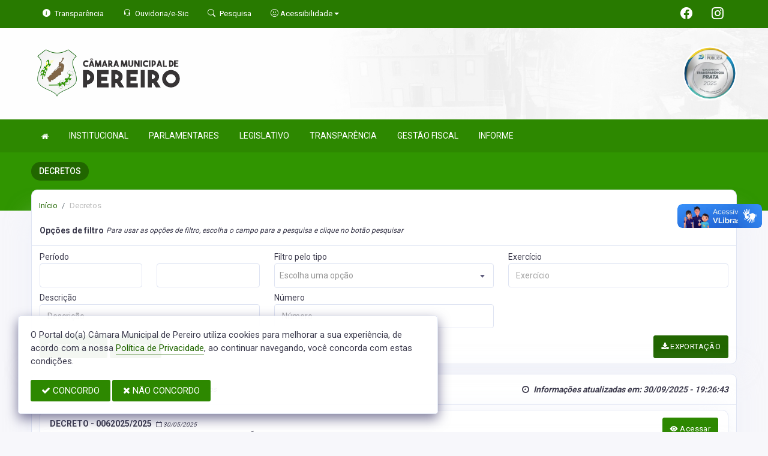

--- FILE ---
content_type: text/html; charset=UTF-8
request_url: https://camarapereiro.ce.gov.br/decretos
body_size: 12220
content:
<!doctype html>
<html xmlns="http://www.w3.org/1999/xhtml" lang="pt-br" xml:lang="pt-br" dir="ltr">

	<head>
		<!-- META DATA -->

		 <meta charset="UTF-8">
<meta name='viewport' content='width=device-width, initial-scale=1.0, user-scalable=0'>
<meta http-equiv="X-UA-Compatible" content="IE=edge">
<meta name="description" content="Portal Oficial da Câmara Municipal de Pereiro, que traz para o cidadão a transparência, produção legislativa dos vereadores e notícias sobre tudo o que acontece no Município.">
<meta name="author" content="Câmara de Pereiro">
<meta name="keywords" content="Transparência, Notícias, Municípios, Leis, Publicações, LRF, Lei de responsabilidade fiscal, Diário, Portarias, Decretos, Matérias, Vereadores, Comissões, Sessões, Diárias, Receitas, Despesas, Câmara Municipal de Pereiro, Câmara de Pereiro">
<meta property="og:type" content="website" />
<meta property="og:title" content="Câmara Municipal de Pereiro" />
<meta property="og:description" content="Lista de decretos" />
<meta property="og:image" content="https://camarapereiro.ce.gov.br/imagens/TopoTimbre.png" />
<meta property="og:image:type" content="image/png">
<meta property="og:site_name" content="https://camarapereiro.ce.gov.br" />
<meta property="og:locale" content="pt_BR" />
<meta name="facebook-domain-verification" content="scggn2z8wtvh1czk9vzqc9mywxd7m8" />
<link rel="icon" type="image/png" href="https://camarapereiro.ce.gov.br/imagens/TopoTimbre.png" sizes="32x32" />
<link rel="shortcut icon" type="image/x-icon" href="/imagens/icomuni.png" />
<link href="https://fonts.googleapis.com/css?family=Roboto=swap" rel="stylesheet">
<!--SÓ PARA O SITE meritiprevi.rj.gov.br-->
<!--CERTOS SCRIPT'S SÓ FUNCIONAM SE ESTIVEREM DENTRO DE -->
<!--<script type="text/javascript">window.$crisp=[];window.CRISP_WEBSITE_ID="a11fcb8a-fb1a-4552-98c3-376b516d0bd7";(function(){d=document;s=d.createElement("script");s.src="https://client.crisp.chat/l.js";s.async=1;d.getElementsByTagName("head")[0].appendChild(s);})();</script>-->
<!--SÓ PARA O SITE meritiprevi.rj.gov.br-->
<!-- Title -->
<title>Câmara de Pereiro</title>

<script type="application/ld+json">
{
  "@context": "https://schema.org",
  "@type": "GovernmentOrganization",
  "name": "Câmara de Pereiro",
  "alternateName": "Câmara de Pereiro",
  "url": "https://camarapereiro.ce.gov.br",
  "logo": "https://camarapereiro.ce.gov.br/imagens/TopoTimbre.png",
  "image": "https://camarapereiro.ce.gov.br/imagens/TopoTimbre.png",
  "description": "Portal Oficial da Câmara Municipal de Pereiro, que traz para o cidadão a transparência, produção legislativa dos vereadores e notícias sobre tudo o que acontece no Município.",
  "address": {
    "@type": "PostalAddress",
    "streetAddress": "Rua: Coronel Porto, 107, Centro",
    "addressLocality": "Pereiro",
    "addressRegion": "CE",
    "postalCode": "63460000",
    "addressCountry": "BR"
  },
  "telephone": "+55 (88) 9.2148-4205",
  "email": "cmpereiro.ce@gmail.com",
  "sameAs": [
    "https://www.facebook.com/camara.depereiro",
    "",
    "https://www.instagram.com/cmpereiro123/"
]
}
</script> 

		<link rel="stylesheet" href="https://cdn.jsdelivr.net/npm/bootstrap-icons@1.11.3/font/bootstrap-icons.css">
		
		<!-- Bootstrap Css -->
		<link href="/templates/assets/plugins/bootstrap-4.4.1-dist/css/bootstrap.min.css" rel="stylesheet" />

		<!--Jornal cs-->
		<link href="/templates/assets/css/flipbook.style.css" rel="stylesheet" />

		<!-- Font-awesome  Css -->
		<link href="/templates/assets/css/icons.css" rel="stylesheet"/>

		<!--Horizontal Menu-->
		<link href="/templates/assets/plugins/horizontal/horizontal-menu/horizontal.css" rel="stylesheet" />

		<!--Select2 Plugin -->
		<link href="/templates/assets/plugins/select2/select2.min.css" rel="stylesheet" />

		<!-- Cookie css -->
		<link href="/templates/assets/plugins/cookie/cookie.css" rel="stylesheet">

		<!-- Auto Complete css -->
		<link href="/templates/assets/plugins/autocomplete/jquery.autocomplete.css" rel="stylesheet">

		<!-- Owl Theme css-->
		<link href="/templates/assets/plugins/owl-carousel/owl.carousel.css" rel="stylesheet" />

		<!-- Custom scroll bar css-->
		<link href="/templates/assets/plugins/scroll-bar/jquery.mCustomScrollbar.css" rel="stylesheet" />

		<!-- Magnific Popup css -->
		<link href="/templates/assets/plugins/magnific-popup/magnific-popup.css" rel="stylesheet">

		<!-- Pretty photo css -->
		<link href="/templates/assets/plugins/prettyphoto/prettyPhoto.css" rel="stylesheet">

		<!-- DateRange Picker css -->
		<link rel="stylesheet" type="text/css" href="https://cdn.jsdelivr.net/npm/daterangepicker/daterangepicker.css" />

		<!-- Default Css -->
		<link href="/templates/assets/css/default.css" rel="stylesheet"> 

		<!-- Color-Skins -->

		<link href="/css/sweetalert2.min.css"  rel="stylesheet"/>

		<!-- Dashboard Css -->
		<link href="/templates/assets/css/style.css?v=2.1" rel="stylesheet" />

		<link id="theme" href="/css/color.css?v=2.1"  rel="stylesheet"/>

	</head>
	<style>
		.radio:hover{
			cursor: pointer;
		}
		#alterMovBtnPG .card_float{
		transition: 400ms;
		}

		#alterMovBtnPG .card_float:hover{
		cursor: pointer;
		transform: scale(1.1, 1.1);
		margin-top: -10px;
		}
	</style>
	<body>


		<!-- VLibras -->
		<div vw class="enabled">
			<div vw-access-button class="active"></div>
			<div vw-plugin-wrapper>
			<div class="vw-plugin-top-wrapper"></div>
			</div>
		</div>
		<script src="https://vlibras.gov.br/app/vlibras-plugin.js" defer></script>
		<script defer>
			document.addEventListener('DOMContentLoaded', function() {
			new window.VLibras.Widget('https://vlibras.gov.br/app');
			});
		</script>
		<!-- VLibras -->

		<!--Loader
		<div id="global-loader">
			<img src="/templates/assets/images/products/products/loader.png" class="loader-img floating" alt="">
		</div>-->
									<!--Topbar-->
		<div class="header-main header-style03 " >
			<div class="top-bar top-desktop py-6 px-0" style="background-image: url('/imagens/top/Background72.jpg'); background-position: center; background-repeat: no-repeat; background-size: cover" >
				
										<div class="row" style="justify-content: center !important;">
							<div class="w-100">
								<div class="top-bar-center clearfix topo-header" style="background-color: #2D8800 !important;">
									<div class="container px-5">
									<ul class="custom align-items-center justify-content-start">
										<li class="resp-topo" style="margin-bottom: 0px;"><a href="/acessoainformacao" style="color: #fff;"><i class="bi bi-info-circle-fill mr-1" style="color: white !important;"></i><span class="hidden-sm"> Transparência </span></a></li>
										
										<li class="resp-topo" style="margin-bottom: 0px;"><a href="/ouvidoria" style="color: white !important;"><i class="bi bi-headset mr-1" style="color: white !important;"></i><span class="hidden-sm"> Ouvidoria/e-Sic</span></a></li>
										<li class="resp-topo" style="margin-bottom: 0px;"><a href="/pesquisa" style="color: white !important;"><i class="bi bi-search mr-1" title="Pesquisar" style="color: white !important;"></i> <span class="hidden-sm">Pesquisa</span></a></li>
										<li class="dropdown resp-topo" style="margin-bottom: 0px;">
											<a href="#" accesskey="1" class="dropdown-toggle" data-toggle="dropdown" style="color: white !important;cursor: pointer;" title="Página sobre comandos de acessibilidade do usuário">
												<i class="bi bi-emoji-smile" style="color: white !important;"></i> 
												<span class="hidden-sm">Acessibilidade</span></a>

												<ul class="dropdown-menu dropdown-menu-right dropdown-menu-acessibilidade controle-fonte" style="min-width: 150px; color: #000;">
													<li><a href="/acessibilidade" title="Acessibilidade"><i class="bi bi-emoji-smile"></i> <span class="hidden-sm"> Sobre </span></a></li>
													<li><a id="contrast-font" accesskey="3" onclick="window.toggleContrast()" title="Página com cores de maior contraste (Alt+3)"  style="cursor: pointer;"><i class="bi bi-toggles"></i> <span class="hidden-sm"><u>C</u>ontraste</span></a></li>
													<!--
													<li><a id="increase-font" style="cursor: pointer;" title="Aumentar fonte (Alt+A)"><i class="bi bi-plus-square"></i> <span class="hidden-sm"> <u>A</u>umentar</span></a></li>
													<li><a id="decrease-font" style="cursor: pointer;" title="Diminuir fonte (Alt+Shift+D)"><i class="bi bi-dash-square"></i> <span class="hidden-sm"><u>D</u>iminuir</span></a></li>
													-->
													<li><a onclick="alterarFonte(1)" style="cursor: pointer;" title="Aumentar fonte (Alt+A)"><i class="bi bi-plus-square"></i> <span class="hidden-sm"> <u>A</u>umentar</span></a></li>
													<li><a onclick="alterarFonte(-1)" style="cursor: pointer;" title="Diminuir fonte (Alt+Shift+D)"><i class="bi bi-dash-square"></i> <span class="hidden-sm"><u>D</u>iminuir</span></a></li>
													
													<li><a href="https://www.gov.br/governodigital/pt-br/vlibras" target="_blank" style="cursor: pointer;" title="Página libras do governo federal"><i class="fa fa-hand-paper-o"></i> <span class="hidden-sm">Libras</span> </a></li>
													<li><a href="/mapadosite"><i class="bi bi-diagram-3-fill" title="Mapa do site"></i> <span class="hidden-sm">Mapa do site</span></a></li>
													
												</ul>
											
											
										</li>
									
										<li style="margin-left: auto;"></li>
										<!-- REDES SOCIAIS -->
										 <li class="resp-topo"><a style="margin-bottom: 0px; color: #fff; font-size: 20px;"
											href="https://www.facebook.com/camara.depereiro" target="_blank"><i class="bi bi-facebook" style="color: #fff !important;"></i></a>
										</li> 										
																													
																				 <li class="resp-topo"><a style="margin-bottom: 0px; color: #fff;"
												href="https://www.instagram.com/cmpereiro123/" target="_blank"><i
													class="bi bi-instagram" style="color: #fff !important; font-size: 20px;"></i></a></li> 				
										
																				<!--REDES SOCIAIS-->
									</ul>
								</div>
							</div>
							</div>
						</div>
				
								
					<div class="container">
						<div class="row">
						<div class="col-xl-6 col-lg-6 col-sm-6 col-6">
							<div class="top-bar-left d-flex logo-centralizada">
								<div class="clearfix" style="transform: translate(0px, 15px);">
									
									<a href="/" class="header-search-logo">
										<img src="/imagens/logo.png" height="120" alt="Câmara Municipal de Pereiro">
									</a>
									
									
								</div>
								
							</div>
						</div>
						<div class="col-xl-6 col-lg-6 col-sm-6 col-6">
							<div style="text-align: right; margin-top: 30px;">
								 <a href='/selos' class='break-responsive-header' style='margin-left: 5px'> <img class='border-0' src='/imagens/imagensselos/atricon-prata-2025-p.png' alt='Selo ATRICON Prata 2025' title='Selo ATRICON Prata 2025'> </a> 							</div>
						</div>
						
					</div>
				</div>
			</div>

			<div class="top-bar top-resp pb-6 px-0" style="background-image: url('/imagens/top/Background72.jpg'); background-position: center;" >
				
                <div class="row" style="justify-content: center !important;"> 
                <div class="w-100">
                    <div class="top-bar-center clearfix topo-header" style="background-color: #2D8800 !important;">
                        <div class="container">
                        <ul class="custom align-items-center justify-content-start">
                            <li class="resp-topo mr-2 font-weight-bold" style="margin-bottom: 0px;"><a href="/acessoainformacao" style="color: #fff;"><i class="bi bi-info-circle-fill mr-1" style="color: white !important;"></i><span> Transparência </span></a></li>
                            <li class="resp-topo mr-2 font-weight-bold" style="margin-bottom: 0px;"><a href="/ouvidoria" style="color: #fff;"><i class="bi bi-headset mr-1" style="color: white !important;"></i><span> Ouvidoria</span></a></li>
                            <li class="resp-topo mr-2 font-weight-bold" style="margin-bottom: 0px;"><a href="/pesquisa" style="color: #fff;"><i class="bi bi-search mr-1" style="color: white !important;"></i><span> Pesquisa</span></a></li>
                            <li class="dropdown resp-topo font-weight-bold" style="margin-bottom: 0px;">
                                <a href="#" accesskey="1" class="dropdown-toggle" data-toggle="dropdown" style="color: white !important;cursor: pointer;" title="Página sobre comandos de acessibilidade do usuário">
                                    <i class="bi bi-emoji-smile" style="color: white !important;"></i> 
                                    <span>Acessibilidade</span></a>

                                    <ul class="dropdown-menu dropdown-menu-right dropdown-menu-acessibilidade" style="min-width: 150px; color: #000;">
                                        <li><a href="/acessibilidade" title="Acessibilidade"><i class="bi bi-emoji-smile"></i> <span> Sobre </span></a></li>
                                        <li><a id="contrast-font" accesskey="3" onclick="window.toggleContrast()" title="Página com cores de maior contraste (Alt+3)"  style="cursor: pointer;"><i class="bi bi-toggles"></i> <span><u>C</u>ontraste</span></a></li>
                                        <li><a id="increase-font" style="cursor: pointer;" title="Aumentar fonte (Alt+A)"><i class="bi bi-plus-square"></i> <span> <u>A</u>umentar</span></a></li>
                                        <li><a id="decrease-font" style="cursor: pointer;" title="Diminuir fonte (Alt+Shift+D)"><i class="bi bi-dash-square"></i> <span><u>D</u>iminuir</span></a></li>
                                        <li><a href="https://www.gov.br/governodigital/pt-br/vlibras" target="_blank" style="cursor: pointer;" title="Página libras do governo federal"><i class="fa fa-hand-paper-o"></i> <span>Libras</span> </a></li>
                                        <li><a href="/mapadosite"><i class="bi bi-diagram-3-fill" title="Mapa do site"></i> <span>Mapa do site</span></a></li>
                                                                            </ul>
                                
                                
                            </li>
                        
                        
                        </ul>
                    </div>
                </div>
                </div>
            </div>
    
        
        <div class="container">
            <div class="row">
            <div class="col-xl-12 col-lg-12 col-sm-12 col-12">
                <div class="top-bar-left d-flex logo-centralizada">
                    <div class="clearfix" style="transform: translate(0px, 15px);">
                        
                        <a href="/" class="header-search-logo">
                            <img src="/imagens/logo.png" height="120" alt="Câmara Municipal de Pereiro">
                        </a>
                         <a href='/selos' class='break-responsive-header' style='margin-left: 5px'> Array </a>                         
                    </div>
                    
                </div>
            </div>
            
        </div>
    </div>
</div>
			

			<!-- Mobile Header -->
			<div class="sticky">
				<div class="horizontal-header clearfix ">
					<div class="container">
						<a id="horizontal-navtoggle" class="animated-arrow"><span></span></a>
						<!--
						<span class="smllogo"><a href="/" class="d-flex logo-height logo-svg">
							<img src="/imagens/logo.png" height="40" alt="image" class="hidden-sm"  ></a>
						</span>
						-->
					</div>
				</div>
			</div>
			<!-- /Mobile Header -->

			<div class="horizontal-main bg-dark-transparent clearfix" >
				<div class=" header-style horizontal-mainwrapper container clearfix">
					<!--Nav-->
					<nav class="horizontalMenu clearfix d-md-flex">
						<ul class="horizontalMenu-list">

														<li><a href="/"><i class="fa fa-home mr-0" style="font-size: 13px;" ></i></a></li>
							
																									<li><a href="#">INSTITUCIONAL </a>
										
										<ul class="sub-menu">
																							
													
												<li><a href="/acamara.php" >SOBRE A CÂMARA</a></li>
																																			
													
												<li><a href="/ouvidoria"  target="_blank" >OUVIDORIA</a></li>
																																			
													
												<li><a href="/sic"  target="_blank" >E-SIC</a></li>
																																			
													
												<li><a href="/leis?car=11" >LEI ORGÂNICA</a></li>
																																			
													
												<li><a href="/leis?car=15" >REGIMENTO INTERNO</a></li>
																																			
													
												<li><a href="/dicionario.php" >DICIONÁRIO LEGISLATIVO</a></li>
																																			
													
												<li><a href="/papelvereador.php" >PAPEL DO VEREADOR</a></li>
																																			
													
												<li><a href="/papelcamara.php" >PAPEL DA CÂMARA</a></li>
																																	</ul>

																																		<li><a href="#">PARLAMENTARES </a>
										
										<ul class="sub-menu">
																							
													
												<li><a href="/vereadores/23" >LUCIANO MARTINS SANTOS</a></li>
																																			
													
												<li><a href="/vereadores/15" >ANTONIA LENI FREITAS</a></li>
																																			
													
												<li><a href="/vereadores/22" >SARA JANE ROCHA</a></li>
																																			
													
												<li><a href="/vereadores/9" >JOSE FRANCINALDO FILHO</a></li>
																																			
													
												<li><a href="/vereadores/29" >ERNANDO ESTEVAM NOGUEIRA</a></li>
																																			
													
												<li><a href="/vereadores/8" >FRANCISCO DE ASSIS CARVALHO PINHEIRO</a></li>
																																			
													
												<li><a href="/vereadores/6" >FRANCISCO EDVAN DOS SANTOS</a></li>
																																			
													
												<li><a href="/vereadores/11" >JOANA DARC NOGUEIRA DE LIMA</a></li>
																																			
													
												<li><a href="/vereadores/18" >JOSE JOCELIO FERNANDES PINHEIRO BARBOSA</a></li>
																																			
													
												<li><a href="/vereadores/30" >MARIA DO SOCORRO VIRGÍNIO</a></li>
																																			
													
												<li><a href="/vereadores/31" >MARIA EVANIR DIÓGENES</a></li>
																																	</ul>

																																		<li><a href="#">LEGISLATIVO </a>
										
										<ul class="sub-menu">
																							
													
												<li><a href="/parlamentares" >PARLAMENTARES</a></li>
																																			
													
												<li><a href="/vereadores" >GALERIA DE VEREADORES</a></li>
																																			
													
												<li><a href="/mesadiretora.php" >MESA DIRETORA</a></li>
																																			
													
												<li><a href="/comissoes.php" >COMISSÕES</a></li>
																																			
													
												<li><a href="/sessao.php" >SESSÕES</a></li>
																																			
													
												<li><a href="/materias.php" >PROPOSIÇÕES E MATÉRIAS</a></li>
																																			
													
												<li><a href="/legislaturas.php" >LEGISLATURA</a></li>
																																	</ul>

																										
									<li><a href="/acessoainformacao.php">TRANSPARÊNCIA</a></li>
																										
									<li><a href="/lrf.php">GESTÃO FISCAL</a></li>
																																		<li><a href="#">INFORME </a>
										
										<ul class="sub-menu">
																							
													
												<li><a href="/informa.php" >NOTÍCIAS</a></li>
																																			
													
												<li><a href="/videos.php" >VÍDEOS</a></li>
																																			
													
												<li><a href="/links.php" >LINKS ÚTEIS</a></li>
																																	</ul>

																						</ul>
					</nav>
					<!--Nav-->
				</div>
				<div class="body-progress-container">
					<div class="progress-bar progress-bar-striped progress-bar-animated bg-success" id="myBar"></div>
				</div>
			</div>
		</div>


		<!-- <aside id="sticky-social">
			<ul>
								
									 <li><a class="entypo-facebook" href="https://www.facebook.com/camara.depereiro" target="_blank"><i class="fa fa-facebook"></i> <span>Facebook</span> </a></li> 																														 <li><a class="entypo-instagram" style="background-color: #cd486b;" href="https://www.instagram.com/cmpereiro123/" target="_blank"><i class="fa fa-instagram"></i> <span style="background-color: #cd486b;">Instagram</span> </a></li> 				
			</ul>
		</aside> -->
		<!-- VLibras -->
				<!-- VLibras -->
		<!-- 
		<div class="controle-fonte">
			<button onclick="alterarFonte(1)">A+</button>
			<button onclick="alterarFonte(-1)">A-</button>
			<button onclick="resetarFonte()">Reset</button>
		  </div>
		  -->		
		

<div>
                            <div class="banner-1 cover-image pt-4 bg-background2 background2-largura"
                data-image-src="/templates/assets/images/pngs/2.png"
                style="padding-bottom: 40px; margin-bottom: -35px;">
                                    
                    <div class="header-text1 mb-0">
                        <div class="container">
                            <div class="row">
                                <div class="col-12">
                                    <div class="text-white">
                                        <h2 class="subject-title mr-0 font-weight-semibold bg-secondary p-2-new"
                                            style="margin-bottom: 9.5px; text-align: center !important; float: left; border-radius: 50px; text-transform: uppercase;">
                                            <span class="p-0"
                                                style="text-align: center !important; text-align: center !important; padding-left: 15px; padding-right: 15px;">Decretos</span>
                                        </h2>
                                    </div>
                                </div>

                            </div>
                        </div>
                    </div>
                </div>
                <div class="container">
                    <div class="row">
                        <div class="col-xl-12 col-lg-12 col-md-12 d-block mx-auto">
                            <div class="card pt-4 pb-4 card-breadcrumb" style="margin-bottom: -10px; ">
                                <div class="subject-breadcrumb col-12">
                                    <ol class="breadcrumb">
                                        <li class="breadcrumb-item"><a href="/">Início</a></li>
                                        <!--                                                                                     <li class="breadcrumb-item active" aria-current="page">decretos</li>
                                                                          -->

                                        
                                        
                                        
                                        
                                        
                                        
                                        
                                        
                                        
                                        
                                        
                                        
                                        
                                        
                                        
                                        
                                                                                <li class="breadcrumb-item active"> Decretos </li>
                                                                                

                                    </ol>
                                </div>
                            </div>
                        </div>
                    </div>
                </div>

            </div>
            
<!--User Dashboard-->
<section class="sptb">
	<div class="container">
				<div class="row">

			<div class="col-xl-12 col-lg-12 col-md-12">



								<div class="row">
					<div class="col-lg-12">
						<div class="card">
							<div class="card-header d-block d-md-flex">
								<h3 class="card-title">Opções de filtro</h3>
								<span class="fs-12 ml-1"><i>Para usar as opções de filtro, escolha o campo para a
										pesquisa e clique no botão pesquisar</i> </span>
							</div>
							<div class="card-body">
								<form class="form" onsubmit="filtrarCamposVazios(event)" >
									<div class='row'><div class='col-lg-4 col-md-6 col-sm-12 pb-3'><div class='form-group mb-0'><label class='mb-0'>Período</label><div class='row'><div class='col-lg-6 col-md-6 col-sm-6 col-6 pb-3'><input type='text' name='dtini' class='form-control data_format' value='' id=''  placeholder=''></div><div class='col-lg-6 col-md-6 col-sm-6 col-6'><input type='text' name='dtfim' class='form-control data_format' value='' id=''  placeholder=''></div></div></div></div><div class='col-lg-4 col-md-6 col-sm-12 pb-3'><div class='form-group mb-0'><label class='mb-0'>Filtro pelo tipo</label><select id=''  name='cat' onchange=''  class='form-control select2-show-search' ><option value=''>Filtro pelo tipo</option><option value='11'>DECRETO</option><select></div></div><div class='col-lg-4 col-md-6 col-sm-12 pb-3'><div class='form-group mb-0'><label class='mb-0'>Exercício</label><input type='text' name='exer' class='form-control' value='' id=''  placeholder='Exercício'></div></div><div class='col-lg-4 col-md-6 col-sm-12 pb-3'><div class='form-group mb-0'><label class='mb-0'>Descrição</label><input type='text' name='descr' class='form-control' value='' id=''  placeholder='Descrição'></div></div><div class='col-lg-4 col-md-6 col-sm-12 pb-3'><div class='form-group mb-0'><label class='mb-0'>Número</label><input type='text' name='nun' class='form-control' value='' id=''  placeholder='Número'></div></div></div>


									<div class='row pt-2'>
										<div class='col-lg-12 col-md-12 col-sm-12 d-flex align-items-center'>
											<button class="btn btn-secondary mr-0 mb-1"><i class="fa fa-search"></i>
												PESQUISAR </button>
											<a href="/decretos" class="btn btn-secondary mb-1 mx-1"><i
													class="fa fa-remove"></i> LIMPAR </i></a>
											<span id="alert_lista" class="text-danger"></span>
											<a target="_blank" href="/decretos/export?"
												class="btn btn-secondary mb-1 ml-auto pull-right"><i class="fa fa-download"></i>
												EXPORTAÇÃO </a>
										</div>
									</div>

								</form>
							</div>
						</div>
					</div>
				</div>
								
				<!--gráfico vai aparecer aqui-->
								<!--gráfico vai aparecer aqui-->

				<div class="card mb-0 overflow-hidden mb-5">

															<div class="card-header">
						<h3 class="card-title"> Lista de decretos </h3>
						<span class="fs-12 ml-1"><i>Foram encontradas 15 registros</i></span>
						<div class="card-options" style="color: #403e50;"><strong><i class='fa fa-clock-o pt-1 mr-1'></i> <i>Informações atualizadas em: 30/09/2025 - 19:26:43</i></strong></strong></div>

					</div>
															<div class="card-body">

						
								

								<div class="card overflow-hidden mb-2 pb-0">

									
									<div class="card-body p-3 px-4 mb-0">

										<div class="row align-items-center" id="margemTitulo flex-auto">
											
											<div class="col-12 col-lg-10">
												<div class="row">
													
													
													<div class="col-lg-12 col-12 pr-4 lh-5">

																													<a href="decretos/93"
																class="card-link">
																
																<strong
																	class="text-uppercase fs-14 mb-1">DECRETO - 0062025/2025</strong>

															</a>

																														<span class="fs-10" style="font-style: italic;">
																<i class="bi bi-calendar ml-1"></i> 30/05/2025</span>
																														
													</div>


													<div class="col-md-12 col-12">
														<ul class="list-unstyled widget-spec1 mt-0">
																														<li class="mb-0" style="font-size: 13px;">
																<p class='longlength lh-13'>
																	DECRETO nº 006/2025 QUE CONCEDE O TITULO DE CIDADÃ PEREIRENSE.  Datado de 18/03/2025, de autoria da Vereadora Joana Darc Nogueira de Lima.
																</p>
															</li>
															
														</ul>
													</div>


													
														
														
														
													
												</div>
											</div>

											<div class="col-12 col-lg-2 d-flex justify-content-start justify-content-lg-end">
																								<a href="decretos/93"
													class="btn btn-primary  mt-2 mt-lg-0"><i class="bi bi-eye-fill"></i>
													Acessar</a>
																							</div>


										</div>
									</div>



								</div>


								

								<div class="card overflow-hidden mb-2 pb-0">

									
									<div class="card-body p-3 px-4 mb-0">

										<div class="row align-items-center" id="margemTitulo flex-auto">
											
											<div class="col-12 col-lg-10">
												<div class="row">
													
													
													<div class="col-lg-12 col-12 pr-4 lh-5">

																													<a href="decretos/95"
																class="card-link">
																
																<strong
																	class="text-uppercase fs-14 mb-1">DECRETO - 0102025/2025</strong>

															</a>

																														<span class="fs-10" style="font-style: italic;">
																<i class="bi bi-calendar ml-1"></i> 30/04/2025</span>
																														
													</div>


													<div class="col-md-12 col-12">
														<ul class="list-unstyled widget-spec1 mt-0">
																														<li class="mb-0" style="font-size: 13px;">
																<p class='longlength lh-13'>
																	DECRETO nº 010/2025 QUE JULGA AS CONTAS DE GOVERNO DO MUNICÍPIO DE PEREIRO/CE, EXERCÍCIO DE 2022. Datado de 07/04/2025.
																</p>
															</li>
															
														</ul>
													</div>


													
														
														
														
													
												</div>
											</div>

											<div class="col-12 col-lg-2 d-flex justify-content-start justify-content-lg-end">
																								<a href="decretos/95"
													class="btn btn-primary  mt-2 mt-lg-0"><i class="bi bi-eye-fill"></i>
													Acessar</a>
																							</div>


										</div>
									</div>



								</div>


								

								<div class="card overflow-hidden mb-2 pb-0">

									
									<div class="card-body p-3 px-4 mb-0">

										<div class="row align-items-center" id="margemTitulo flex-auto">
											
											<div class="col-12 col-lg-10">
												<div class="row">
													
													
													<div class="col-lg-12 col-12 pr-4 lh-5">

																													<a href="decretos/94"
																class="card-link">
																
																<strong
																	class="text-uppercase fs-14 mb-1">DECRETO - 0072025/2025</strong>

															</a>

																														<span class="fs-10" style="font-style: italic;">
																<i class="bi bi-calendar ml-1"></i> 30/04/2025</span>
																														
													</div>


													<div class="col-md-12 col-12">
														<ul class="list-unstyled widget-spec1 mt-0">
																														<li class="mb-0" style="font-size: 13px;">
																<p class='longlength lh-13'>
																	DECRETO nº 007/2025 QUE CONCEDE O TITULO DE CIDADÃ PEREIRENSE.  Datado de 18/03/2025, de autoria do Vereador Naldo da Lagoa Nova.
																</p>
															</li>
															
														</ul>
													</div>


													
														
														
														
													
												</div>
											</div>

											<div class="col-12 col-lg-2 d-flex justify-content-start justify-content-lg-end">
																								<a href="decretos/94"
													class="btn btn-primary  mt-2 mt-lg-0"><i class="bi bi-eye-fill"></i>
													Acessar</a>
																							</div>


										</div>
									</div>



								</div>


								

								<div class="card overflow-hidden mb-2 pb-0">

									
									<div class="card-body p-3 px-4 mb-0">

										<div class="row align-items-center" id="margemTitulo flex-auto">
											
											<div class="col-12 col-lg-10">
												<div class="row">
													
													
													<div class="col-lg-12 col-12 pr-4 lh-5">

																													<a href="decretos/92"
																class="card-link">
																
																<strong
																	class="text-uppercase fs-14 mb-1">DECRETO - 0052025/2025</strong>

															</a>

																														<span class="fs-10" style="font-style: italic;">
																<i class="bi bi-calendar ml-1"></i> 30/04/2025</span>
																														
													</div>


													<div class="col-md-12 col-12">
														<ul class="list-unstyled widget-spec1 mt-0">
																														<li class="mb-0" style="font-size: 13px;">
																<p class='longlength lh-13'>
																	DECRETO nº 005/2025 QUE CONCEDE O TITULO DE CIDADÃ PEREIRENSE. Datado de 18/03/2025, de autoria da Vereadora Joana Darc Nogueira de Lima.
																</p>
															</li>
															
														</ul>
													</div>


													
														
														
														
													
												</div>
											</div>

											<div class="col-12 col-lg-2 d-flex justify-content-start justify-content-lg-end">
																								<a href="decretos/92"
													class="btn btn-primary  mt-2 mt-lg-0"><i class="bi bi-eye-fill"></i>
													Acessar</a>
																							</div>


										</div>
									</div>



								</div>


								

								<div class="card overflow-hidden mb-2 pb-0">

									
									<div class="card-body p-3 px-4 mb-0">

										<div class="row align-items-center" id="margemTitulo flex-auto">
											
											<div class="col-12 col-lg-10">
												<div class="row">
													
													
													<div class="col-lg-12 col-12 pr-4 lh-5">

																													<a href="decretos/91"
																class="card-link">
																
																<strong
																	class="text-uppercase fs-14 mb-1">DECRETO - 0042025/2025</strong>

															</a>

																														<span class="fs-10" style="font-style: italic;">
																<i class="bi bi-calendar ml-1"></i> 30/04/2025</span>
																														
													</div>


													<div class="col-md-12 col-12">
														<ul class="list-unstyled widget-spec1 mt-0">
																														<li class="mb-0" style="font-size: 13px;">
																<p class='longlength lh-13'>
																	DECRETO nº 004/2025 QUE CONCEDE O TITULO DE CIDADÃ PEREIRENSE. Datado de 18/03/2025, de autoria do Vereador De Assis Pinheiro.
																</p>
															</li>
															
														</ul>
													</div>


													
														
														
														
													
												</div>
											</div>

											<div class="col-12 col-lg-2 d-flex justify-content-start justify-content-lg-end">
																								<a href="decretos/91"
													class="btn btn-primary  mt-2 mt-lg-0"><i class="bi bi-eye-fill"></i>
													Acessar</a>
																							</div>


										</div>
									</div>



								</div>


								

								<div class="card overflow-hidden mb-2 pb-0">

									
									<div class="card-body p-3 px-4 mb-0">

										<div class="row align-items-center" id="margemTitulo flex-auto">
											
											<div class="col-12 col-lg-10">
												<div class="row">
													
													
													<div class="col-lg-12 col-12 pr-4 lh-5">

																													<a href="decretos/90"
																class="card-link">
																
																<strong
																	class="text-uppercase fs-14 mb-1">DECRETO - 0032025/2025</strong>

															</a>

																														<span class="fs-10" style="font-style: italic;">
																<i class="bi bi-calendar ml-1"></i> 30/04/2025</span>
																														
													</div>


													<div class="col-md-12 col-12">
														<ul class="list-unstyled widget-spec1 mt-0">
																														<li class="mb-0" style="font-size: 13px;">
																<p class='longlength lh-13'>
																	DECRETO nº 003/2025 QUE CONCEDE O TITULO DE CIDADÃ PEREIRENSE. Datado de 18/03/2025, de autoria da Vereadora Joana Darc Nogueira de Lima.
																</p>
															</li>
															
														</ul>
													</div>


													
														
														
														
													
												</div>
											</div>

											<div class="col-12 col-lg-2 d-flex justify-content-start justify-content-lg-end">
																								<a href="decretos/90"
													class="btn btn-primary  mt-2 mt-lg-0"><i class="bi bi-eye-fill"></i>
													Acessar</a>
																							</div>


										</div>
									</div>



								</div>


								

								<div class="card overflow-hidden mb-2 pb-0">

									
									<div class="card-body p-3 px-4 mb-0">

										<div class="row align-items-center" id="margemTitulo flex-auto">
											
											<div class="col-12 col-lg-10">
												<div class="row">
													
													
													<div class="col-lg-12 col-12 pr-4 lh-5">

																													<a href="decretos/89"
																class="card-link">
																
																<strong
																	class="text-uppercase fs-14 mb-1">DECRETO - 0022025/2025</strong>

															</a>

																														<span class="fs-10" style="font-style: italic;">
																<i class="bi bi-calendar ml-1"></i> 30/04/2025</span>
																														
													</div>


													<div class="col-md-12 col-12">
														<ul class="list-unstyled widget-spec1 mt-0">
																														<li class="mb-0" style="font-size: 13px;">
																<p class='longlength lh-13'>
																	DECRETO nº 002/2025 QUE CONCEDE O TITULO DE CIDADÃ PEREIRENSE. Datado de 18/03/2025, de autoria do Vereador Luciano de Valter.
																</p>
															</li>
															
														</ul>
													</div>


													
														
														
														
													
												</div>
											</div>

											<div class="col-12 col-lg-2 d-flex justify-content-start justify-content-lg-end">
																								<a href="decretos/89"
													class="btn btn-primary  mt-2 mt-lg-0"><i class="bi bi-eye-fill"></i>
													Acessar</a>
																							</div>


										</div>
									</div>



								</div>


								

								<div class="card overflow-hidden mb-2 pb-0">

									
									<div class="card-body p-3 px-4 mb-0">

										<div class="row align-items-center" id="margemTitulo flex-auto">
											
											<div class="col-12 col-lg-10">
												<div class="row">
													
													
													<div class="col-lg-12 col-12 pr-4 lh-5">

																													<a href="decretos/88"
																class="card-link">
																
																<strong
																	class="text-uppercase fs-14 mb-1">DECRETO - 0012025/2025</strong>

															</a>

																														<span class="fs-10" style="font-style: italic;">
																<i class="bi bi-calendar ml-1"></i> 30/04/2025</span>
																														
													</div>


													<div class="col-md-12 col-12">
														<ul class="list-unstyled widget-spec1 mt-0">
																														<li class="mb-0" style="font-size: 13px;">
																<p class='longlength lh-13'>
																	DECRETO nº 001/2025 QUE CONCEDE O TITULO DE CIDADÃ PEREIRENSE. Datado de 18/03/2025, de autoria do Vereador Luciano de Valter.
																</p>
															</li>
															
														</ul>
													</div>


													
														
														
														
													
												</div>
											</div>

											<div class="col-12 col-lg-2 d-flex justify-content-start justify-content-lg-end">
																								<a href="decretos/88"
													class="btn btn-primary  mt-2 mt-lg-0"><i class="bi bi-eye-fill"></i>
													Acessar</a>
																							</div>


										</div>
									</div>



								</div>


								

								<div class="card overflow-hidden mb-2 pb-0">

									
									<div class="card-body p-3 px-4 mb-0">

										<div class="row align-items-center" id="margemTitulo flex-auto">
											
											<div class="col-12 col-lg-10">
												<div class="row">
													
													
													<div class="col-lg-12 col-12 pr-4 lh-5">

																													<a href="decretos/87"
																class="card-link">
																
																<strong
																	class="text-uppercase fs-14 mb-1">DECRETO - 0092025/2025</strong>

															</a>

																														<span class="fs-10" style="font-style: italic;">
																<i class="bi bi-calendar ml-1"></i> 25/03/2025</span>
																														
													</div>


													<div class="col-md-12 col-12">
														<ul class="list-unstyled widget-spec1 mt-0">
																														<li class="mb-0" style="font-size: 13px;">
																<p class='longlength lh-13'>
																	DECRETO nº 009/2025 QUE CONCEDE O TITULO DE CIDADÃ PEREIRENSE.  Datado de 18/03/2025, de autoria da Vereadora Didica Diogenes.
																</p>
															</li>
															
														</ul>
													</div>


													
														
														
														
													
												</div>
											</div>

											<div class="col-12 col-lg-2 d-flex justify-content-start justify-content-lg-end">
																								<a href="decretos/87"
													class="btn btn-primary  mt-2 mt-lg-0"><i class="bi bi-eye-fill"></i>
													Acessar</a>
																							</div>


										</div>
									</div>



								</div>


								

								<div class="card overflow-hidden mb-2 pb-0">

									
									<div class="card-body p-3 px-4 mb-0">

										<div class="row align-items-center" id="margemTitulo flex-auto">
											
											<div class="col-12 col-lg-10">
												<div class="row">
													
													
													<div class="col-lg-12 col-12 pr-4 lh-5">

																													<a href="decretos/86"
																class="card-link">
																
																<strong
																	class="text-uppercase fs-14 mb-1">DECRETO - 0082025/2025</strong>

															</a>

																														<span class="fs-10" style="font-style: italic;">
																<i class="bi bi-calendar ml-1"></i> 18/03/2025</span>
																														
													</div>


													<div class="col-md-12 col-12">
														<ul class="list-unstyled widget-spec1 mt-0">
																														<li class="mb-0" style="font-size: 13px;">
																<p class='longlength lh-13'>
																	DECRETO nº 008/2025 QUE CONCEDE O TITULO DE CIDADÃ PEREIRENSE.  Datado de 18/03/2025, de autoria da Vereadora Leni Freitas.
																</p>
															</li>
															
														</ul>
													</div>


													
														
														
														
													
												</div>
											</div>

											<div class="col-12 col-lg-2 d-flex justify-content-start justify-content-lg-end">
																								<a href="decretos/86"
													class="btn btn-primary  mt-2 mt-lg-0"><i class="bi bi-eye-fill"></i>
													Acessar</a>
																							</div>


										</div>
									</div>



								</div>


								

								<div class="card overflow-hidden mb-2 pb-0">

									
									<div class="card-body p-3 px-4 mb-0">

										<div class="row align-items-center" id="margemTitulo flex-auto">
											
											<div class="col-12 col-lg-10">
												<div class="row">
													
													
													<div class="col-lg-12 col-12 pr-4 lh-5">

																													<a href="decretos/85"
																class="card-link">
																
																<strong
																	class="text-uppercase fs-14 mb-1">DECRETO - 0022024/2024</strong>

															</a>

																														<span class="fs-10" style="font-style: italic;">
																<i class="bi bi-calendar ml-1"></i> 04/11/2024</span>
																														
													</div>


													<div class="col-md-12 col-12">
														<ul class="list-unstyled widget-spec1 mt-0">
																														<li class="mb-0" style="font-size: 13px;">
																<p class='longlength lh-13'>
																	DECRETO nº 002/2024 QUE JULGA AS CONTAS DE GOVERNO DO MUNICÍPIO DE PEREIRO/CE, EXERCÍCIO DE 2021. Datado de 04/11/2024.
																</p>
															</li>
															
														</ul>
													</div>


													
														
														
														
													
												</div>
											</div>

											<div class="col-12 col-lg-2 d-flex justify-content-start justify-content-lg-end">
																								<a href="decretos/85"
													class="btn btn-primary  mt-2 mt-lg-0"><i class="bi bi-eye-fill"></i>
													Acessar</a>
																							</div>


										</div>
									</div>



								</div>


								

								<div class="card overflow-hidden mb-2 pb-0">

									
									<div class="card-body p-3 px-4 mb-0">

										<div class="row align-items-center" id="margemTitulo flex-auto">
											
											<div class="col-12 col-lg-10">
												<div class="row">
													
													
													<div class="col-lg-12 col-12 pr-4 lh-5">

																													<a href="decretos/84"
																class="card-link">
																
																<strong
																	class="text-uppercase fs-14 mb-1">DECRETO - 0012024/2024</strong>

															</a>

																														<span class="fs-10" style="font-style: italic;">
																<i class="bi bi-calendar ml-1"></i> 26/02/2024</span>
																														
													</div>


													<div class="col-md-12 col-12">
														<ul class="list-unstyled widget-spec1 mt-0">
																														<li class="mb-0" style="font-size: 13px;">
																<p class='longlength lh-13'>
																	DECRETO nº 001/2024 QUE JULGA AS CONTAS DE GOVERNO DO MUNICÍPIO DE PEREIRO/CE, EXERCÍCIO DE 2020. Datado de 26/02/2024.
																</p>
															</li>
															
														</ul>
													</div>


													
														
														
														
													
												</div>
											</div>

											<div class="col-12 col-lg-2 d-flex justify-content-start justify-content-lg-end">
																								<a href="decretos/84"
													class="btn btn-primary  mt-2 mt-lg-0"><i class="bi bi-eye-fill"></i>
													Acessar</a>
																							</div>


										</div>
									</div>



								</div>


								

								<div class="card overflow-hidden mb-2 pb-0">

									
									<div class="card-body p-3 px-4 mb-0">

										<div class="row align-items-center" id="margemTitulo flex-auto">
											
											<div class="col-12 col-lg-10">
												<div class="row">
													
													
													<div class="col-lg-12 col-12 pr-4 lh-5">

																													<a href="decretos/97"
																class="card-link">
																
																<strong
																	class="text-uppercase fs-14 mb-1">DECRETO - 0042023/2023</strong>

															</a>

																														<span class="fs-10" style="font-style: italic;">
																<i class="bi bi-calendar ml-1"></i> 26/06/2023</span>
																														
													</div>


													<div class="col-md-12 col-12">
														<ul class="list-unstyled widget-spec1 mt-0">
																														<li class="mb-0" style="font-size: 13px;">
																<p class='longlength lh-13'>
																	DECRETO nº 004/2023 QUE JULGA AS CONTAS DE GOVERNO DO MUNICÍPIO DE PEREIRO/CE, EXERCÍCIO DE 2019. Datado de 26/06/2023.
																</p>
															</li>
															
														</ul>
													</div>


													
														
														
														
													
												</div>
											</div>

											<div class="col-12 col-lg-2 d-flex justify-content-start justify-content-lg-end">
																								<a href="decretos/97"
													class="btn btn-primary  mt-2 mt-lg-0"><i class="bi bi-eye-fill"></i>
													Acessar</a>
																							</div>


										</div>
									</div>



								</div>


								

								<div class="card overflow-hidden mb-2 pb-0">

									
									<div class="card-body p-3 px-4 mb-0">

										<div class="row align-items-center" id="margemTitulo flex-auto">
											
											<div class="col-12 col-lg-10">
												<div class="row">
													
													
													<div class="col-lg-12 col-12 pr-4 lh-5">

																													<a href="decretos/83"
																class="card-link">
																
																<strong
																	class="text-uppercase fs-14 mb-1">DECRETO - 0032023/2023</strong>

															</a>

																														<span class="fs-10" style="font-style: italic;">
																<i class="bi bi-calendar ml-1"></i> 26/06/2023</span>
																														
													</div>


													<div class="col-md-12 col-12">
														<ul class="list-unstyled widget-spec1 mt-0">
																														<li class="mb-0" style="font-size: 13px;">
																<p class='longlength lh-13'>
																	DECRETO nº 003/2023 QUE JULGA AS CONTAS DE GOVERNO DO MUNICÍPIO DE PEREIRO/CE, EXERCÍCIO DE 2018. Datado de 26/06/2023.
																</p>
															</li>
															
														</ul>
													</div>


													
														
														
														
													
												</div>
											</div>

											<div class="col-12 col-lg-2 d-flex justify-content-start justify-content-lg-end">
																								<a href="decretos/83"
													class="btn btn-primary  mt-2 mt-lg-0"><i class="bi bi-eye-fill"></i>
													Acessar</a>
																							</div>


										</div>
									</div>



								</div>


								

								<div class="card overflow-hidden mb-2 pb-0">

									
									<div class="card-body p-3 px-4 mb-0">

										<div class="row align-items-center" id="margemTitulo flex-auto">
											
											<div class="col-12 col-lg-10">
												<div class="row">
													
													
													<div class="col-lg-12 col-12 pr-4 lh-5">

																													<a href="decretos/82"
																class="card-link">
																
																<strong
																	class="text-uppercase fs-14 mb-1">DECRETO - 0012023/2023</strong>

															</a>

																														<span class="fs-10" style="font-style: italic;">
																<i class="bi bi-calendar ml-1"></i> 27/03/2023</span>
																														
													</div>


													<div class="col-md-12 col-12">
														<ul class="list-unstyled widget-spec1 mt-0">
																														<li class="mb-0" style="font-size: 13px;">
																<p class='longlength lh-13'>
																	DECRETO QUE JULGA AS CONTAS DO GOVERNO DO MUNICIPIO DE PEREIRO.
																</p>
															</li>
															
														</ul>
													</div>


													
														
														
														
													
												</div>
											</div>

											<div class="col-12 col-lg-2 d-flex justify-content-start justify-content-lg-end">
																								<a href="decretos/82"
													class="btn btn-primary  mt-2 mt-lg-0"><i class="bi bi-eye-fill"></i>
													Acessar</a>
																							</div>


										</div>
									</div>



								</div>


								
								




								
					</div>
				</div>
			</div>
		</div>
</section>
<!--User Dashboard-->



					<section class="sptb bg-camara pt-0">
	<div class="container ">
		<div class="row align-items-center" style="padding: 10px; margin-inline: .5px">
			<div class="col-xl-6 col-lg-6 col-md-6">
				<div class="section-title center-block text-center pb-0">
					<p style="font-size: 1.50rem; font-weight: 500;">Qual o seu nível de satisfação com essa página?</p>
					
				</div>
			</div>

			<div class="col-xl-6 col-lg-6 col-md-6">
				<div class="wrapper d-flex flex-row justify-content-center " >

					
					<div class="p-2 bd-highlight">
						<div class="item-card overflow-hidden">
							<div class="radio-image" id="nota2" data-toggle="modal" data-target="#satisfacao">
								<i class="iconota-nota2" title="Muito insatisfeito"></i>
							
							</div>
						</div>
					</div>
					
					<div class="p-2 bd-highlight">
						<div class="item-card overflow-hidden">
							<div class="radio-image" id="nota4" data-toggle="modal" data-target="#satisfacao">
								<i class="iconota-nota4" title="Pouco insatisfeito"></i>
							
							</div>
						</div>
					</div>
					<div class="mSatisfeito p-2 bd-highlight">
						<div class="item-card overflow-hidden">
							<div class="radio-image" id="nota6" data-toggle="modal" data-target="#satisfacao">
								<i class="iconota-nota6" title="Neutro"></i>
							
							</div>
						</div>
					</div>
					<div class="p-2 bd-highlight">
						<div class="item-card overflow-hidden" >
							<div class="radio-image" id="nota8" data-toggle="modal" data-target="#satisfacao">
								<i class="iconota-nota8" title="Pouco satisfeito"></i>
							
							</div>
						</div>
					</div>
					<div class="p-2 bd-highlight">
						<div class="item-card overflow-hidden" >
							<div class="radio-image" id="nota10" data-toggle="modal" data-target="#satisfacao">
								<i class="iconota-nota10" title="Muito satisfeito"></i>
							
							</div>
						</div>
					</div>
				</div>
			</div>
				
		</div>
	</div>
</section>
<!--Locations-->


<!-- Message Modal -->
<div class="modal fade" id="satisfacao" tabindex="-1" role="dialog"  aria-hidden="true">
	<div class="modal-dialog" role="document">
		<div class="modal-content">
			<div class="modal-header">
				<h5 class="modal-title" id="examplecontactLongTitle">Preencha as informações</h5>
				<button type="button" class="close" data-dismiss="modal" aria-label="Close">
				  <span aria-hidden="true">&times;</span>
				</button>
			</div>
			<form method="post" action="/dados/satisfacao" class="formsend">
				<div class="modal-body">
				
					<div class="form-group">
						<input type="text" name="Nome" class="form-control" placeholder="Seu nome">
						<input type="hidden" name="VNota" id="nota" >
						<input type="hidden" name="NRegistro" value="" >
						<input type="hidden" name="VPagina" value="decretos" >
						<input type="hidden" name="LinkCompleto" value="/decretos" >
					</div>
					<div class="form-group">
						<input type="email" name="Email" class="form-control" placeholder="Seu email">
					</div>
					<div class="form-group mb-0">
						<textarea class="form-control" name="Observacao" rows="6" placeholder="Deixe seu comentário."></textarea>
					</div>
					<div class="form-group pt-1">
						*Prezado(a), esta avaliação não será analisada como manifestação de Ouvidoria. Servirá apenas para revisarmos e refletirmos sobre as informações disponíveis nesta página.
						</div>
				</div>


			<div class="beforeload"></div>
			<div class="retorno"></div>
			
			<div class="modal-footer">
				<button type="button" class="btn" style="background-color: #e74c3c; color: #fff;" data-dismiss="modal"><i class="fa fa-times"></i> Cancelar</button>
				<button type="submit" class="btn" style="background-color: #27ae60; color: #fff;"><i class="fa fa-paper-plane"></i> Enviar</button>
			</div>
		</form>

		</div>
	</div>
</div>
		
					<!-- footer câmeras -->

<!--Footer Section-->

		<div class="gmaps" style="height: 150px;">
		<iframe title='Rua: Coronel Porto, 107 - Centro - CEP: 63430-000 - Pereiro\CE'  src="https://www.google.com/maps/embed?pb=!1m14!1m8!1m3!1d15870.455866184348!2d-38.4608479!3d-6.0475819!3m2!1i1024!2i768!4f13.1!3m3!1m2!1s0x0%3A0x7eac34f6d8b55620!2sC%C3%A2mara%20Municipal%20de%20Pereiro!5e0!3m2!1spt-BR!2sbr!4v1600434546371!5m2!1spt-BR!2sbr" width="600" height="450" frameborder="0" style="border:0;" allowfullscreen="" aria-hidden="false" tabindex="0"></iframe>
	</div>
	

<section>
	<footer class=" bg-dark-purple text-white">
		<div class="footer-main border-bottom" style="padding-block: 2rem !important;">
			<div class="container">
				<div class="row">

					<div class="col-lg-3 col-sm-3 col-12">
												<p class="text-white mb-0" style="font-size: 0.95rem; font-weight: 700;"><img src="/imagens/logovazada.png" style="width: auto; border: transparent;" alt="logo"> <br class='break-responsive'>
						</p>
											</div>
					<!-- <div class="col-lg-12 col-sm-12 text-center mb-0 mt-0">
												<a class="btn btn-secondary mt-1" href="/sic"><span
								class="bi bi-info-circle-fill"></span> E-sic</a>
												<a class="btn btn-secondary mt-1" href="/ouvidoria"><span
								class="bi bi-headset"></span> Ouvidoria</a>
												<a class="btn btn-secondary mt-1" href="/receitas"><span
								class="bi bi-plus-square-fill"></span> Receitas</a>
												<a class="btn btn-secondary mt-1" href="/despesas"><span
								class="bi bi-dash-square-fill"></span> Despesas</a>
												<a class="btn btn-secondary mt-1" href="/sdp"><span
								class="bi bi-dash-square-fill"></span> Cotas parlamentares</a>
												<a class="btn btn-secondary mt-1" href="/folhadepagamento"><span
								class="bi bi-person-vcard-fill"></span> Detalhamento de Pessoal</a>
												<a class="btn btn-secondary mt-1" href="/licitacao.php"><span
								class="bi bi-briefcase-fill"></span> Licitações</a>
												<a class="btn btn-secondary mt-1" href="/contratos.php"><span
								class="fa fa-briefcase"></span> Contratos</a>
												<a class="btn btn-secondary mt-1" href="/leis.php"><span
								class="bi bi-file-pdf-fill"></span> Leis</a>
												<a class="btn btn-secondary mt-1" href="/veiculos.php"><span
								class="bi bi-bus-front"></span> Veículos</a>
												<a class="btn btn-secondary mt-1" href="/decretos.php"><span
								class="bi bi-file-text-fill"></span> Decretos</a>
												<a class="btn btn-secondary mt-1" href="/portaria.php"><span
								class="bi bi-file-text-fill"></span> Portarias</a>
												<a class="btn btn-secondary mt-1" href="/diarias.php"><span
								class="fa fa-suitcase"></span> Diárias</a>
												<a class="btn btn-secondary mt-1" href="/publicacoes.php"><span
								class="bi bi-file-earmark-pdf-fill"></span> Publicações</a>
												<a class="btn btn-secondary mt-1" href="/acamara.php"><span
								class="bi bi-book-half"></span> Sobre a Câmara</a>
												<a class="btn btn-secondary mt-1" href="/legislaturas.php"><span
								class="bi bi-card-checklist"></span> Legislatura</a>
												<a class="btn btn-secondary mt-1" href="/parlamentares"><span
								class="bi bi-person-lines-fill"></span> Vereadores</a>
												<a class="btn btn-secondary mt-1" href="/mesadiretora.php"><span
								class="fa fa-address-card-o"></span> Mesa Diretora</a>
												<a class="btn btn-secondary mt-1" href="/comissoes.php"><span
								class="bi bi-people-fill"></span> Comissões</a>
												<a class="btn btn-secondary mt-1" href="/sessao.php"><span
								class="bi bi-megaphone-fill"></span> Sessões</a>
												<a class="btn btn-secondary mt-1" href="/materias.php"><span
								class="bi bi-file-text-fill"></span> Matérias</a>
												<a class="btn btn-secondary mt-1" href="/leis.php?car=15"><span
								class="bi bi-file-text-fill"></span> Regimento Interno</a>
												<a class="btn btn-secondary mt-1" href="/perguntaserespostas.php"><span
								class="bi bi-question-square-fill"></span> Perguntas Frequentes Faq</a>
												<a class="btn btn-secondary mt-1" href="/dadosabertos.php"><span
								class="bi bi-file-code-fill"></span> Dados Abertos</a>
												<a class="btn btn-secondary mt-1" href="/mapadosite.php"><span
								class="bi bi-diagram-3-fill"></span> Mapa do Site</a>
												<a class="btn btn-secondary mt-1" href="/glossario.php"><span
								class="bi bi-journal-bookmark-fill"></span> Glossário</a>
												<a class="btn btn-secondary mt-1" href="/faleconosco.php"><span
								class="bi bi-megaphone-fill"></span> Fale Conosco</a>
												<a class="btn btn-secondary mt-1" href="/terceirizados.php"><span
								class="fa fa-slideshare"></span> Terceirizados</a>
												<a class="btn btn-secondary mt-1" href="/estagiarios.php"><span
								class="fa fa-list-alt"></span> Estagiários</a>
												<a class="btn btn-secondary mt-1" href="/obras"><span
								class="fa fa-building-o"></span> Obras</a>
												<a class="btn btn-secondary mt-1" href="/lcordemcronologica"><span
								class="bi bi-dash-square-fill"></span> Ordem Cronológica</a>
												<a class="btn btn-secondary mt-1" href="/planosmunicipais?grupo=plano_estrategico_institucional"><span
								class="fa fa-file-text-o"></span> Plano estratégivo</a>
												<a class="btn btn-secondary mt-1" href="/cartaservicos"><span
								class="fa fa-file-text-o"></span> Carta de Serviços</a>
											</div> -->

					<div class="col-xl-2 col-lg-2 col-md-2 col-12 mt-6">
						<!-- <p class="text-white mt-2" style="font-size: 0.95rem; font-weight: 500;">ENDEREÇO/HORÁRIO</p> -->
						<ul class="list-unstyled mb-0" style="font-size: 14px;">
							<!-- 							<li><i class="fa fa-clock-o"></i> Segunda Das 08:00hs às 11:00hs e Das 18:00 às 20:00, de terça à quinta Das 08:00hs às 11:00hs e Das 14:00 às 16:00 e às sextas Das 08:00 às 12:00.</li>
							 -->

							<li> <i class="bi bi-shield-fill"></i> Legislatura 2025/2028 </li>
							<li> <i class="bi bi-person-circle"></i> Presidente Luciano de Valter  </li>
							
						</ul>
					</div>

					<div class="col-xl-4 col-lg-4 col-md-4 col-12 mt-6">
						<!-- <p class="text-white mt-2" style="font-size: 0.95rem; font-weight: 500;">INSTITUCIONAL</p> -->
						<!--<h4 class="text-uppercase mt-2">Câmara Municipal de Pereiro</h4>-->
						<ul class="list-unstyled mb-0" style="font-size: 14px;">
														<li><i class="bi bi-postcard-fill"></i> CNPJ: 00.796.126/0001-14</li>
														<li><i class="bi bi-geo-alt-fill"></i> Rua: Coronel Porto, 107 - Centro, 63.460-000 </li>
							 <li><i class="bi bi-clock-fill"></i> Segunda das 08:00hs às 11:00hs (manhã) e das 18:00hs às 20:00hs (noite)  de Terça A Quinta das 08:00hs às 11:00hs (manhã) e das 14:00hs às 16:00hs (tarde)  e As Sextas das 08:00hs às 12:00hs. </li> 
						</ul>

					</div>

					<div class="col-xl-3 col-lg-3 col-md-3 col-12 pr-0 mt-6">
						<!-- <p class="text-white mt-2" style="font-size: 0.95rem; font-weight: 500;">CONTATOS</p> -->
						<ul class="list-unstyled mb-0" style="font-size: 14px;">
							<li class="text-uppercase"><i
								class="bi bi-telephone-fill"></i> (88) 9.2148-4205</li>
							<li class="text-lowercase"><i class="bi bi-envelope-at-fill"></i>
								cmpereiro.ce@gmail.com</li>
							
														<li><i class="fa fa-clock-o"></i> Segunda Das 08:00hs às 11:00hs e Das 18:00 às 20:00, de terça à quinta Das 08:00hs às 11:00hs e Das 14:00 às 16:00 e às sextas Das 08:00 às 12:00.</li>
							 
						</ul>
					</div>

					<!--
					<div class="col-xl-3 col-lg-3 col-md-12">
						<h4 class="mt-2">HORÁRIO DE ATENDIMENTO</h4>
						<ul class="list-unstyled mb-0">
							
						</ul>
					</div>
					-->



				</div>
			</div>
		</div>

		<div class="text-white-50 p-0 bg-background-rodape1">

			<div class="row d-flex">
								<div class="col-lg-12 col-sm-12 text-center mb-2 mt-2">
					<ul class="social-icons mb-0">
						 <li><a class="social-icon text-light"
								href="https://www.facebook.com/camara.depereiro" target="_blank"><i class="bi bi-facebook"></i></a>
						</li> 						
																	
												 <li><a class="social-icon text-light"
								href="https://www.instagram.com/cmpereiro123/" target="_blank"><i
									class="bi bi-instagram"></i></a></li> 
						
											</ul>
				</div>
								<div class="slider-principal col-lg-12 col-sm-12 pt-4 pb-4 text-center ">
					© 2026 <a target='_blank' style='color: white !important;' class='fs-14 cor-linkparceria' href='https://www.assesi.com.br/' title=''>Assesi</a>. Todos os direitos reservados.
				</div>
			</div>

		</div>
	</footer>
</section>
<!--Footer Section-->		
		<!-- Back to top -->
		<a href="/atricon" class="acesso-atricon"><img src="/imagens/atricon/atricon48x48.png" alt="ATRICON"></a>
		<a href="#top" id="back-to-top" ><i class="fa fa-rocket"></i></a>
				<div id="gdpr-cookie-message" style="display: none; max-width: 700px;">
			<p>O Portal do(a) Câmara Municipal de Pereiro utiliza cookies para melhorar a sua experiência,
				de acordo com a nossa <a href="/politicadeprivacidade" tabindex="1">Política de Privacidade</a>,
				ao continuar navegando, você concorda com estas condições. </p>
			<button id="gdpr-cookie-accept" type="button"><i class="fa fa-check"></i> CONCORDO</button> <button id="gdpr-cookie-no-accept" type="button"><i class="fa fa-times"></i> NÃO CONCORDO</button>
		</div>

		<!-- JQuery js-->
		<script src="/templates/assets/js/vendors/jquery-3.2.1.min.js"></script>

		<!-- JQuery Min js-->
		
	

		<!-- Bootstrap js -->
		<script src="/templates/assets/plugins/bootstrap-4.4.1-dist/js/popper.min.js"></script>
		<script src="/templates/assets/plugins/bootstrap-4.4.1-dist/js/bootstrap.min.js"></script>

		<!--JQuery Sparkline Js-->
		<script src="/templates/assets/js/vendors/jquery.sparkline.min.js"></script>

		<!-- Circle Progress Js-->
		<script src="/templates/assets/js/vendors/circle-progress.min.js"></script>

		<!-- Star Rating Js-->
		<script src="/templates/assets/plugins/rating/jquery.rating-stars.js"></script>

		<!--Counters -->
		<script src="/templates/assets/plugins/counters/counterup.min.js"></script>
		<script src="/templates/assets/plugins/counters/waypoints.min.js"></script>
		<script src="/templates/assets/plugins/counters/numeric-counter.js"></script>

		<!--Owl Carousel js -->
		<script src="/templates/assets/plugins/owl-carousel/owl.carousel.js"></script>
		<script src="/templates/assets/js/owl-carousel.js"></script>

		<!--Horizontal Menu-->
		<script src="/templates/assets/plugins/horizontal/horizontal-menu/horizontal.js"></script>

		<!--JQuery TouchSwipe js-->
		<script src="/templates/assets/js/jquery.touchSwipe.min.js"></script>

		<!--Select2 js -->
		<script src="/templates/assets/plugins/select2/select2.full.min.js"></script>
		<script src="/templates/assets/js/select2.js"></script>

		<!-- sticky Js-->
		<script src="/templates/assets/js/sticky.js"></script>

		<!--Auto Complete js -->
		<script src="/templates/assets/plugins/autocomplete/jquery.autocomplete.js"></script>
		<script src="/templates/assets/plugins/autocomplete/autocomplete.js"></script>

        <!-- Custom scroll bar Js-->
		<script src="/templates/assets/plugins/scroll-bar/jquery.mCustomScrollbar.concat.min.js"></script>

		<!-- Swipe Js-->
		<script src="/templates/assets/js/swipe.js"></script>

		<!-- Shortcuts Js -->
		<script src="/js/jquery.font-accessibility.min.js"></script>
		<script src="/templates/assets/js/shortcuts.js"></script>

		<script src="/js/sweetalert2.all.min.js"></script>

		<script src="/js/jquery.mask.min.js"></script>

		<!--Jornal js-->
		<script src="/templates/assets/js/flipbook.min.js"></script>

		<!-- Magnific Popup Js-->
		<script src="/templates/assets/plugins/magnific-popup/magnific-popup.js"></script>

		<!-- Pretty photo js -->
		<script src="/templates/assets/plugins/prettyphoto/jquery.prettyPhoto.js" ></script>

		<script src="/templates/assets/js/vendors/apexcharts.js"></script>

		<!-- DateRange Picker js -->
		 <script type="text/javascript" src="https://cdn.jsdelivr.net/momentjs/latest/moment.min.js"></script>
		<script type="text/javascript" src="https://cdn.jsdelivr.net/npm/daterangepicker/daterangepicker.min.js"></script>

		<!-- Scripts Js-->
		<script src="/templates/assets/js/scripts2.js"></script>

		<!-- Custom Js-->
		
		<script src="/templates/assets/js/jquery.mark.js"></script>
		<script src="/templates/assets/js/jquery.mark.es6.js"></script>	
		<script src="/templates/assets/js/custom.js?v=2.0"></script>	
		<script src="/templates/assets/js/main.js?v=2.1"></script>
		<script src="/templates/assets/js/style.js"></script>
		<script src="/templates/assets/js/client.js"></script>

		  <script type="text/javascript">
            let json_cat = null;

            let array_cat = Object.keys(json_cat).map(i => JSON.parse(JSON.stringify(json_cat[Number(i)])));

            let values = [];

            // console.log(values)

            let label = "";
            let legend_y = "";
            let color_line = '#2D8800';
          
          var options = {
          series: [{
            name: label,
            data: values
        }],
          chart: {
          type: 'area',
          stacked: false,
          height: 350,
          zoom: {
            type: 'x',
            enabled: true,
            autoScaleYaxis: true
          },
          toolbar: {
            autoSelected: 'zoom'
          }
        },
        dataLabels: {
          enabled: false
        },
        markers: {
          size: 0,
        },
        title: {
          text: "",
          align: 'left'
        },
        fill: {
          type: 'gradient',
          colors: [color_line],
          gradient: {
            shadeIntensity: 1,
            inverseColors: false,
            opacityFrom: 0.5,
            opacityTo: 0,
            stops: [0, 90, 100]
          },
        },
        yaxis: {
        //   labels: {
        //     formatter: function (val) {
        //       return (val / 1000000).toFixed(0);
        //     },
        //   },
          title: {
            text: legend_y,
          },
        },
        xaxis: {
        //   type: 'datetime',
          categories: array_cat,
        },
        tooltip: {
          shared: false,
          // y: {
          //   formatter: function (val) {
          //     return (val / 1000000).toFixed(0)
          //   }
          // }
        }
        };

        var chart = new ApexCharts(document.querySelector("#chart_zoom_timeseries"), options);
        chart.render();

  </script>

		
		
	</body>
</html>

--- FILE ---
content_type: text/css
request_url: https://camarapereiro.ce.gov.br/css/color.css?v=2.1
body_size: 10582
content:
body {
  font-family: "Roboto", Arial, Helvetica, sans-serif !important; }

.bg-success {
  background-color: #216600 !important; }

.br-standard {
  border-radius: 8px !important; }

a:hover {
  color: #2D8800; }

a:focus {
  text-decoration: none; }

.bg-background3:before {
  background: linear-gradient(87deg, rgba(45, 136, 0, 0.85), rgba(48, 149, 0, 0.85) 100%) !important; }

.pattern:before {
  background: linear-gradient(87deg, rgba(45, 136, 0, 0.85), rgba(48, 149, 0, 0.85) 100%) !important; }

.owl-controls .owl-page.active, .owl-controls .owl-page.active:hover {
  border-color: #216600;
  opacity: 1; }

.owl-carousel:hover .owl-nav button {
  color: #216600 !important; }

.owl-nav button {
  color: #2D8800 !important; }

a.bg-primary:hover, a.bg-primary:focus, button.bg-primary:hover, button.bg-primary:focus {
  background-color: #2D8800 !important; }

.item-card7-overlaytext h4 {
  background: #216600; }

.bg-background-color:before {
  background: linear-gradient(87deg, rgba(45, 136, 0, 0.85), rgba(48, 149, 0, 0.85) 100%) !important; }

.bg-dark-purple {
  background-color: #309500 !important;
  color: white !important; }

.swal2-popup .swal2-styled.swal2-confirm {
  background-color: #216600 !important; }

.btn-secondary {
  color: #fff !important;
  background-color: #216600;
  border-color: #216600; }

.btn-secondary:hover {
  color: #fff;
  background-color: rgba(33, 102, 0, 0.5);
  border-color: rgba(33, 102, 0, 0.5); }

.btn-secondary:focus, .btn-secondary.focus {
  box-shadow: 0 0 0 2px rgba(33, 102, 0, 0.5);
  background-color: #216600;
  border-color: #216600; }

.btn-secondary.disabled, .btn-secondary:disabled {
  color: #fff;
  background-color: #216600;
  border-color: #216600; }

.btn-secondary:not(:disabled):not(.disabled):active, .btn-secondary:not(:disabled):not(.disabled).active, .show > .btn-secondary.dropdown-toggle {
  color: #fff;
  background-color: #216600;
  border-color: #216600; }

.btn-secondary:not(:disabled):not(.disabled):active:focus, .btn-secondary:not(:disabled):not(.disabled).active:focus, .show > .btn-secondary.dropdown-toggle:focus {
  box-shadow: 0 0 0 2px rgba(233, 30, 99, 0.1); }

.btn-bordercolor {
  color: #216600;
  background-color: #fff !important;
  border: 2px solid #216600; }

.btn-bordercolor:hover {
  color: #fff;
  background-color: #216600 !important;
  border-color: #216600; }

.btn-outline-secondary {
  color: #216600;
  background-color: transparent;
  background-image: none;
  border-color: #216600 !important; }

.btn-outline-secondary:hover {
  color: #fff;
  background-color: #216600;
  border-color: #216600 !important; }

.btn-outline-secondary:focus, .btn-outline-secondary.focus {
  box-shadow: 0 0 0 2px rgba(5, 117, 230, 0.1); }

.btn-outline-secondary.disabled, .btn-outline-secondary:disabled {
  color: #216600;
  background-color: transparent; }

.btn-outline-secondary:not(:disabled):not(.disabled):active, .btn-outline-secondary:not(:disabled):not(.disabled).active, .show > .btn-outline-secondary.dropdown-toggle {
  color: #fff;
  background-color: #216600;
  border-color: #216600; }

.btn-outline-secondary:not(:disabled):not(.disabled):active:focus, .btn-outline-secondary:not(:disabled):not(.disabled).active:focus, .show > .btn-outline-secondary.dropdown-toggle:focus {
  box-shadow: 0 0 0 2px rgba(5, 117, 230, 0.1); }

.btn-link {
  color: #2D8800; }

.alert-secondary {
  color: #fcfdff;
  background-color: #216600;
  border-color: #216600; }

.alert-secondary hr {
  border-top-color: #b7cded; }

.alert-secondary .alert-link {
  color: #172b46; }

.label-secondary {
  background-color: #216600; }

.badge-secondary {
  color: #fff;
  background-color: #216600; }

.badge-secondary[href]:hover, .badge-secondary[href]:focus {
  color: #fff;
  text-decoration: none;
  background-color: #216600; }

.bg-gradient-secondary {
  background: linear-gradient(87deg, #2d8800, #309500 100%) !important; }

.bg-gradient-secondary2 {
  background: linear-gradient(135deg, #2d8800 10%, #309500 100%) !important; }

.bg-secondary {
  background-color: #216600 !important; }

a.bg-secondary:hover, a.bg-secondary:focus, button.bg-secondary:hover, button.bg-secondary:focus {
  background-color: rgba(0, 139, 59, 0.25) !important; }

.border-secondary {
  border-color: #216600 !important; }

.text-secondary {
  color: #008b3b !important; }

a.text-secondary:hover, a.text-secondary:focus {
  color: rgba(0, 139, 59, 0.85) !important; }

.social-box.linkedin i {
  background: #216600; }

.checkbox span:after {
  background-color: #216600; }

.user-card .card-block .activity-leval li.active {
  background-color: #216600; }

#count-down .clock-presenter .digit {
  background: #216600; }

.masthead .masthead-bg {
  background: linear-gradient(120deg, #0f75ff 0%, #216600 100%); }

.notifyimg {
  background: #216600; }

.drop-icon-wrap .drop-icon-item:hover {
  color: #605e7e; }

.dropdown-item:hover, .dropdown-item:focus {
  color: #605e7e; }

.dropdown-item.active, .dropdown-item:active {
  color: #605e7e; }

.timeline__item:after {
  border: 6px solid #216600; }

.custom-control-input:checked ~ .custom-control-label::before {
  background-color: #2D8800; }

.custom-checkbox .custom-control-input:checked ~ .custom-control-label::before {
  background-color: #2D8800; }

.custom-checkbox .custom-control-input:indeterminate ~ .custom-control-label::before {
  background-color: #216600; }

.custom-radio .custom-control-input:checked ~ .custom-control-label::before {
  background-color: #2D8800; }

.custom-select:focus {
  border-color: #216600; }

.custom-file-input:focus ~ .custom-file-label {
  border-color: #216600; }

.custom-file-input:focus ~ .custom-file-label::after {
  border-color: #216600; }

.custom-file-label::after {
  background-color: #2D8800;
  border-left: 1px solid #2D8800; }

.custom-range::-webkit-slider-thumb {
  background-color: #216600; }

.custom-range::-moz-range-thumb {
  background-color: #216600; }

.custom-range::-ms-thumb {
  background-color: #216600; }

.nav-link.active {
  background-color: #216600; }

.nav-pills .nav-link.active, .nav-pills .show > .nav-link {
  background-color: #216600; }

.page-link:hover {
  color: #216600; }

.page-item.active .page-link {
  background-color: #216600;
  border-color: #216600; }

.range.range-secondary input[type="range"]::-webkit-slider-thumb {
  background-color: #216600; }

.range.range-secondary input[type="range"]::-moz-slider-thumb {
  background-color: #216600; }

.range.range-secondary output {
  background-color: #216600; }

.range.range-secondary input[type="range"] {
  outline-color: #216600; }

.nav-tabs .nav-item1 .nav-link:hover:not(.disabled) {
  background: #216600; }

.nav-tabs .nav-item1 .nav-link.active {
  background: #216600; }

.panel.price > .panel-heading {
  background: #216600;
  color: #fff; }

.panel.price > .panel-heading {
  background: #216600; }

.heading-secondary {
  background-color: #216600; }

.page-header .breadcrumb-item a {
  color: #605e7e; }

.breadcrumb-item1 a:hover {
  color: #216600; }

.panel-title1 a {
  color: #216600; }

.header-bg {
  background: #eef2f9;
  /* fallback for old browsers */
  background: -webkit-linear-gradient(to right, #eef2f9, #216600);
  /* Chrome 10-25, Safari 5.1-6 */
  background: linear-gradient(to right, #eef2f9, #216600); }

.nav-tabs .nav-link:hover:not(.disabled) {
  color: #fff;
  background: #216600; }

.nav-tabs .nav-link.active {
  color: #fff;
  background: #216600; }

.navtab-wizard.nav-tabs .nav-link.active, .navtab-wizard.nav-tabs .nav-link:hover {
  color: #216600;
  background: #fff; }

.admin-navbar .nav-item.active .nav-link {
  color: #216600; }

.admin-navbar .nav-item.active .nav-link .icon {
  color: #216600; }

.admin-navbar .nav-link:hover, .admin-navbar .nav-link:focus {
  color: #216600; }

.admin-navbar .nav-link.active {
  color: #216600; }

.admin-navbar .mega-dropdown .sub-item .section-label {
  color: #216600; }

.admin-navbar .sub-item ul a:active {
  background-color: #216600; }

.admin-navbar .sub-item ul a:hover, .admin-navbar .sub-item ul a:focus {
  color: #216600;
  text-decoration: none;
  background-color: #f9faff; }

.expanel-secondary {
  border: #216600 !important; }

.expanel-secondary > .expanel-heading {
  color: #fff !important;
  background-color: #216600 !important;
  border-color: #216600 !important; }

.error-img .form-control:focus {
  color: #fff;
  background-color: rgba(255, 255, 255, 0.2);
  border-color: #216600; }

textarea[type=text]:focus {
  -webkit-box-shadow: inset 0 -2px 0 #216600 !important;
  box-shadow: inset 0 -2px 0 #216600 !important; }

.avatar {
  background: #216600 no-repeat center/cover; }

.spinner {
  background: linear-gradient(120deg, #216600 0%, #216600 100%); }

.spinner-lg {
  background-color: #216600; }

.double-bounce1, .double-bounce2 {
  background: linear-gradient(120deg, #216600 0%, #216600 100%); }

.cube1, .cube2 {
  background: linear-gradient(120deg, #216600 0%, #216600 100%); }

.lds-heart div {
  background: #216600; }

.lds-heart div:after, .lds-heart div:before {
  background: #216600; }

.lds-ring div {
  border: 6px solid #216600;
  border-color: #216600 transparent transparent transparent; }

.lds-hourglass:after {
  border: 26px solid #216600;
  border-color: #216600 transparent; }

.mediaicon {
  border: 1px solid #216600;
  background: #216600; }

a.chip:hover {
  background-color: #216600; }

.highlight .s {
  color: #216600; }

.selectgroup-input:checked + .selectgroup-button {
  border-color: #216600;
  z-index: 1;
  color: #216600;
  background: #fff; }

.selectgroup-input:focus + .selectgroup-button {
  border-color: #216600;
  z-index: 2;
  color: #216600;
  box-shadow: 0 0 0 2px rgba(0, 139, 59, 0.25); }

.custom-switch-input:checked ~ .custom-switch-indicator {
  background: #2D8800; }

.custom-switch-input:focus ~ .custom-switch-indicator {
  box-shadow: 0 0 0 2px rgba(0, 139, 59, 0.25);
  border-color: #216600; }

.imagecheck-input:focus ~ .imagecheck-figure {
  border-color: #216600;
  box-shadow: 0 0 0 2px rgba(0, 139, 59, 0.25); }

.imagecheck-figure:before {
  background: #216600 url("data:image/svg+xml;charset=utf8,%3Csvg xmlns='http://www.w3.org/2000/svg' viewBox='0 0 8 8'%3E%3Cpath fill='%23fff' d='M6.564.75l-3.59 3.612-1.538-1.55L0 4.26 2.974 7.25 8 2.193z'/%3E%3C/svg%3E") no-repeat center center/50% 50%;
  color: #fff; }

.colorinput-input:focus ~ .colorinput-color {
  border-color: #216600;
  box-shadow: 0 0 0 2px rgba(0, 139, 59, 0.25); }

.ui-datepicker .ui-datepicker-title {
  color: #216600; }

#back-to-top {
  background: #216600; }

#back-to-top:hover {
  background: #fff;
  color: #216600;
  border: 2px solid #216600; }

#chat-message {
  background: linear-gradient(87deg, rgba(45, 136, 0, 0.85), rgba(48, 149, 0, 0.85) 100%) !important; }

.tabs-menu ul li .active {
  background: #216600;
  border: 1px solid #216600; }

.tabs-menu1 ul li .active {
  border: 1px solid #216600;
  color: #216600; }

.profile-user-tabs li a.active {
  background: #f7f7fb;
  border: 1px solid #e0e5f3;
  color: #605e7e;
  border-radius: 3px; }

.wideget-user-tab .tabs-menu1 ul li .active {
  background: #fff;
  border: 1px solid #e0e5f3;
  border-bottom: 0; }

.rating-stars .rating-stars-container .rating-star.is--active .fa-heart, .rating-stars .rating-stars-container .rating-star.is--hover .fa-heart {
  color: #216600; }

.message-feed:not(.right) .mf-content {
  background: #216600;
  color: #fff; }

.message-feed:not(.right) .mf-content:before {
  border-right-color: #216600; }

.msb-reply button {
  background: #216600; }

.wizard-card .moving-tab {
  background-color: #216600 !important; }

.wizard-card .choice:hover .icon, .wizard-card .choice.active .icon {
  border-color: #216600 !important;
  color: #216600 !important; }

.cal1 .clndr .clndr-table .header-days {
  background: #216600; }

.cal1 .clndr .clndr-table tr .day.today.event, .cal1 .clndr .clndr-table tr .day.my-today.event {
  background: #216600; }

.cal1 .clndr .clndr-table tr .day.today:hover, .cal1 .clndr .clndr-table tr .day.my-today:hover {
  background: #216600;
  color: #fff; }

.cal1 .clndr .clndr-controls .clndr-control-button .clndr-previous-button {
  color: #216600;
  background: #e6f2fe; }

.cal1 .clndr .clndr-controls .clndr-control-button .clndr-next-button {
  color: #216600;
  background: #e6f2fe; }

.cal1 .clndr .clndr-controls .clndr-control-button .clndr-next-button:hover {
  background: #216600; }

.cal1 .clndr .clndr-controls .clndr-control-button .clndr-previous-button:hover {
  background: #216600; }

.fc button {
  background: #216600; }

.fc-event, .fc-event-dot {
  background-color: #216600;
  color: #f1f1f1 ! important; }

#sidebar .accordion-toggle i {
  background: linear-gradient(120deg, #0f75ff 60%, #216600 100%); }

#sidebar ul li.active > a {
  color: #216600; }

#sidebar ul li.active > a:hover {
  color: #216600; }

#sidebar li a[aria-expanded="true"].active:before {
  background: linear-gradient(120deg, #0f75ff 60%, #216600 100%); }

#sidebar ul li a:hover {
  color: #216600; }

#sidebar .collapse li a:hover {
  color: #216600; }

.sweet-alert button {
  background-color: #216600 !important; }

.timeline__item:after {
  border: 6px solid #216600; }

.label-secondary.arrowed:before {
  border-right-color: #216600; }

.widgetdate p {
  border-bottom: 2px solid #216600; }

.widgetbox p {
  border-bottom: 2px solid #216600; }

.datebox p {
  border-bottom: 2px solid #216600; }

.arrow-ribbon.bg-secondary:before {
  border-left: 15px solid #216600; }

.arrow-ribbon2:before {
  border-left: 24px solid #216600; }

.badge-offer.bg-secondary:after {
  border-top: 12px solid #216600; }

.badge-offer1.bg-secondary:after {
  border-top: 12px solid #216600; }

.social-icons li:hover {
  background: #216600;
  color: #fff; }

.social li a:hover {
  color: #216600; }

.footer-main a:hover {
  color: #216600; }

.footer-links a:hover {
  color: #216600; }

.product-tags li a:hover {
  background: #216600;
  border-color: #216600; }

.info .counter-icon {
  border: 1px solid rgba(255, 255, 255, 0.6); }

.info .counter-icon i {
  color: #fff; }

.counter-icon {
  border: 1px solid #216600; }

.counter-icon i {
  color: #216600; }

.header-links li a.active {
  background: #216600;
  color: #fff; }

.header-links li a:hover {
  background: #216600;
  color: #fff; }

.card-pay .tabs-menu li a.active {
  background: #f7f7fb; }

.item1-tabs-menu ul li .active {
  background: #216600; }

.items-blog-tab-heading .items-blog-tab-menu li .active {
  background: #216600;
  border: 2px solid #216600;
  color: #fff; }

.item2-gl-nav .item2-gl-menu li .active {
  color: #216600; }

.item-all-cat .item-all-card:hover .item-all-text h5 {
  color: #216600 !important; }

.item-all-cat .category-type .item-all-card img {
  background: linear-gradient(120deg, #2D8800 0%, #2D8800 100%); }

.item-all-cat .item-all-card {
  position: relative;
  padding: 1.5rem 1.5rem;
  border-radius: 4px;
  margin-bottom: 10px;
  color: #fff; }

.item-all-cat .category-type .item-all-card img {
  width: 7rem;
  height: 7rem;
  border-radius: 50%;
  padding: 2.3rem 0; }

.item-all-cat .row .item-all-card {
  margin-bottom: 1.5rem; }

.item-all-cat .item-all-card a {
  position: absolute;
  top: 0;
  left: 0;
  bottom: 0;
  width: 100%;
  height: 100%;
  z-index: 1; }

.iteam-all-icon i {
  font-size: 1.5rem; }

.item-all-card img.imag-service {
  width: 40%; }

.carousel-indicators li.active {
  color: #fff;
  background: #216600; }

.item-cards7-ic.realestate-list li a:hover {
  color: #216600; }

.item1-links a:hover {
  color: #216600; }

.item1-links a.active {
  background: #f6f6fb;
  border-right: 2px solid #216600; }

.settings-tab .tabs-menu li a.active {
  background: #f7f7fb; }

.ads-tabs .tabs-menus ul li .active {
  background: #216600;
  color: #fff;
  border-radius: 4px;
  border: 1px solid #216600; }

.showmore-button-inner {
  border: 1px solid #216600;
  color: #216600; }

.owl-nav button {
  color: #2D8800 !important; }

.owl-carousel:hover .owl-nav button {
  color: #2D8800 !important; }

.owl-nav > div i {
  color: #216600; }

.tabs-menu ul.eductaional-tabs li .active {
  background: #216600; }

.register-right .nav-tabs .nav-link:hover {
  background: #efeff5;
  color: #495057; }

.gradient-icon {
  background: linear-gradient(120deg, #3ba2ff 0%, #216600 100%); }

.axgmap-img {
  border: 3px solid #216600; }

.horizontalMenu > .horizontalMenu-list > li > .horizontal-megamenu .menu_form input[type="submit"] {
  background-color: #216600;
  color: #fff; }

.horizontalMenu > .horizontalMenu-list > li > .horizontal-megamenu .menu_form input[type="button"] {
  background-color: #216600;
  color: #fff; }

.horizontalMenu > .horizontalMenu-list > li > a.active {
  background-color: #2D8800 !important;
  color: #fff; }

.horizontalMenu > .horizontalMenu-list > li:hover > a {
  background-color: #2D8800;
  color: #fff !important; }

.horizontalMenu > .horizontalMenu-list > li:hover > a .fa {
  background-color: #2D8800;
  color: #fff !important; }

.horizontalMenu > .horizontalMenu-list > li > ul.sub-menu > li:hover > a {
  background-color: #fff;
  color: #2D8800 !important; }

.horizontalMenu > .horizontalMenu-list > li > ul.sub-menu > li > ul.sub-menu > li:hover > a {
  background-color: #2D8800;
  color: #fff; }

.horizontalMenu > .horizontalMenu-list > li > ul.sub-menu > li > ul.sub-menu > li > ul.sub-menu > li:hover a {
  background-color: #2D8800;
  color: #fff; }

code {
  color: #2D8800; }

#gdpr-cookie-message h4 {
  color: #216600; }

#gdpr-cookie-message h5 {
  color: #216600; }

#gdpr-cookie-message a {
  color: #216600;
  border-bottom: 1px solid #216600; }

#gdpr-cookie-message a:hover {
  border-bottom: 1px solid #216600;
  transition: all 0.3s ease-in;
  color: #216600; }

button#gdpr-cookie-advanced {
  color: #fff;
  background-color: #216600 !important; }

.ui-widget-header {
  background: #216600; }

.ui-state-default, .ui-widget-content .ui-state-default, .ui-widget-header .ui-state-default {
  background: #216600; }

.side-menu .side-menu__icon {
  /*background: linear-gradient(120deg, $color_add1    60%, #2ddcd3 100%);*/ }

.side-menu li a.active:before {
  background: linear-gradient(120deg, #216600 60%, #2ddcd3 100%);
  box-shadow: 0px 0px 14px 0px #216600; }

.app-sidebar .side-menu__item.active {
  color: #2D8800 !important; }

.app-sidebar .side-menu__item.active:hover {
  color: #2D8800 !important; }

.app-sidebar .side-menu li.active > a {
  color: #2D8800; }

.app-sidebar .side-menu li a.active {
  color: #2D8800; }

.app-sidebar .slide-menu li.active > a {
  color: #2D8800; }

.app-sidebar .side-menu li ul li a:hover {
  color: #2D8800; }

.app-sidebar .side-menu li a:hover {
  color: #2D8800; }

.app-sidebar .side-menu li.active > a {
  color: #2D8800; }

.app-sidebar .side-menu li a.active {
  color: #2D8800; }

.app-sidebar .slide-menu li.active > a {
  color: #2D8800; }

.app-sidebar .side-menu li a:hover {
  color: #2D8800; }

.side-menu .side-menu__icon {
  /*background: linear-gradient(120deg, $color_add1    60%, #2ddcd3 100%);*/ }

.side-menu li a.active:before {
  background: linear-gradient(120deg, #216600 60%, #2ddcd3 100%);
  box-shadow: 0px 0px 14px 0px #216600; }

.navtab-wizard.nav-tabs .nav-link.active, .navtab-wizard.nav-tabs .nav-link:hover {
  color: #605e7e;
  background: #f7f7fb; }

.form-inline .nav-search .btn {
  border: 2px solid #2D8800;
  font-size: 20px;
  line-height: 24px; }

.wrapper > h1 span {
  border-bottom: 2px solid #216600;
  color: #216600; }

.tab_wrapper > ul li.active {
  border-color: #216600;
  background: #216600;
  color: #fff; }

.tab_wrapper .controller span {
  background: #216600; }

.tab_wrapper .content_wrapper .accordian_header.active {
  color: #216600; }

.tab_wrapper .content_wrapper .accordian_header.active:after {
  background: #216600; }

.tab_wrapper .content_wrapper .accordian_header.active .arrow {
  border-top: 3px solid #216600;
  border-left: 3px solid #216600; }

.tab_wrapper.left_side > ul li.active:after {
  background: #216600; }

.tab_wrapper.right_side > ul li.active:after {
  background: #216600; }

.addui-slider .addui-slider-track .addui-slider-range {
  background: #216600; }

.addui-slider .addui-slider-track .addui-slider-handle:after {
  background: #216600; }

.accordionjs .acc_section.acc_active > .acc_head {
  background: #216600; }

.perfect-datetimepicker tbody td.selected {
  border: 1px solid #216600;
  background-color: #216600; }

div.conv-form-wrapper div.options div.option {
  border: 1px solid #216600;
  color: #216600; }

div.conv-form-wrapper div#messages div.message.from {
  background: #216600; }

div.conv-form-wrapper div.options div.option.selected {
  background: #216600;
  color: #fff; }

form.convFormDynamic button.submit {
  border: 1px solid #216600;
  background: #216600; }

form.convFormDynamic button.submit:hover {
  background: #216600;
  color: #fff; }

.exzoom .exzoom_nav .exzoom_nav_inner span.current {
  border: 1px solid #216600; }

.exzoom .exzoom_btn a {
  /*border: 1px solid $color_add1   ;*/
  color: #216600; }

.prev:hover {
  color: #216600 !important; }

.next:hover {
  color: #216600 !important; }

.g_f-s .prev:hover i {
  transform: translate(-5px, 0px);
  color: #216600; }

.g_f-s .next:hover i {
  transform: translate(5px, 0px);
  color: #216600; }

.g_f-s .close-button > *:hover {
  color: #216600; }

.horizontalMenu > .horizontalMenu-list > li > .horizontal-megamenu .link-list li a:hover {
  color: #216600; }

.register {
  background: linear-gradient(120deg, #4f4ac7 0%, #216600 100%); }

.btnRegister {
  background: #216600; }

.register .nav-tabs .nav-link.active {
  color: #216600;
  border: 1px solid #216600; }

.pretty input:checked ~ .state.p-secondary label:after, .pretty.p-toggle .state.p-secondary label:after {
  background-color: #216600 !important; }

.pretty input:checked ~ .state.p-secondary-o label:before, .pretty.p-toggle .state.p-secondary-o label:before {
  border-color: #216600; }

.pretty input:checked ~ .state.p-secondary-o .icon1, .pretty input:checked ~ .state.p-secondary-o .svg, .pretty input:checked ~ .state.p-secondary-o svg, .pretty.p-toggle .state.p-secondary-o .icon1, .pretty.p-toggle .state.p-secondary-o .svg, .pretty.p-toggle .state.p-secondary-o svg {
  color: #216600;
  stroke: #216600; }

.pretty.p-default:not(.p-fill) input:checked ~ .state.p-secondary-o label:after {
  background-color: #216600 !important; }

.pretty.p-switch input:checked ~ .state.p-secondary:before {
  border-color: #216600; }

.pretty.p-switch.p-fill input:checked ~ .state.p-secondary:before {
  background-color: #216600 !important; }

.owl-carousel button.owl-dot {
  background: rgba(0, 20, 142, 0.2) !important; }

.owl-carousel button.owl-dot.active {
  background: #2D8800 !important; }

.bg-background:before {
  background: linear-gradient(87deg, rgba(45, 136, 0, 0.85), rgba(48, 149, 0, 0.85) 100%) !important; }

.bg-background.bg-background-video:before {
  background: linear-gradient(135deg, rgba(0, 20, 142, 0.5) 0%, rgba(60, 72, 187, 0.5) 100%); }

.bg-background2:before {
  background: linear-gradient(87deg, #309500, #309500 100%) !important; }

.bg-background2.white-transparent:before {
  background: rgba(0, 0, 0, 0.5) !important; }

.bg-background-color:before {
  background: linear-gradient(87deg, rgba(45, 136, 0, 0.85), rgba(48, 149, 0, 0.85) 100%) !important; }

.bg-background3:before {
  background: linear-gradient(87deg, rgba(45, 136, 0, 0.85), rgba(48, 149, 0, 0.85) 130%) !important; }

.bg-background-5:before {
  background: linear-gradient(87deg, rgba(45, 136, 0, 0.85), rgba(48, 149, 0, 0.85) 100%) !important; }

.bg-background-6:before {
  background: linear-gradient(87deg, rgba(45, 136, 0, 0.85), rgba(48, 149, 0, 0.85) 100%) !important; }

.slider-header:before {
  background: linear-gradient(87deg, rgba(45, 136, 0, 0.85), rgba(48, 149, 0, 0.85) 100%) !important; }

.select2-container--default.select2-container--focus .select2-selection--multiple {
  box-shadow: 0 0 0 2px rgba(0, 139, 59, 0.25); }

.custom-control-input:focus ~ .custom-control-label::before {
  box-shadow: 0 0 0 1px #f9faff, 0 0 0 2px rgba(0, 139, 59, 0.25); }

.custom-file-input:focus ~ .custom-file-label {
  box-shadow: 0 0 0 2px rgba(0, 139, 59, 0.25); }

.custom-range::-webkit-slider-thumb:focus {
  outline: none;
  box-shadow: 0 0 0 1px #f9faff, 0 0 0 2px rgba(0, 139, 59, 0.25); }

.custom-range::-moz-range-thumb:focus {
  outline: none;
  box-shadow: 0 0 0 1px #f9faff, 0 0 0 2px rgba(0, 139, 59, 0.25); }

.custom-range::-ms-thumb:focus {
  outline: none;
  box-shadow: 0 0 0 1px #f9faff, 0 0 0 2px rgba(0, 139, 59, 0.25); }

.error-img .form-control:focus {
  outline: 0;
  box-shadow: 0 0 0 2px rgba(0, 139, 59, 0.25); }

.selectize-input.focus {
  border-color: #467fcf;
  box-shadow: 0 0 0 2px rgba(0, 139, 59, 0.25); }

.item-card7-imgs:hover a {
  background: linear-gradient(-225deg, rgba(45, 136, 0, 0.85) 0%, rgba(48, 149, 0, 0.85) 48%, rgba(0, 139, 59, 0.25) 100%); }

.app-sidebar .side-menu__item.active {
  background: #f7f7fb !important; }

.app-sidebar .side-menu__item.active:hover {
  background: #f7f7fb !important; }

.app-sidebar-footer {
  background: linear-gradient(87deg, rgba(45, 136, 0, 0.85), rgba(48, 149, 0, 0.85) 100%); }

.app-header-background {
  background: linear-gradient(87deg, #2d8800, #309500 100%); }

.app-header-background.app-header-background2 {
  background: linear-gradient(87deg, #2D8800, #2D8800 100%); }

.masthead .masthead-bg {
  background: linear-gradient(87deg, rgba(45, 136, 0, 0.85), rgba(48, 149, 0, 0.85) 100%) !important; }

@media (max-width: 992px) {
  .search-show .nav-search {
    background: linear-gradient(87deg, rgba(45, 136, 0, 0.85), rgba(48, 149, 0, 0.85) 100%); } }

@media (max-width: 992px) {
  .nav-item.with-sub .sub-item {
    border-top: 2px solid #216600; } }

@media (max-width: 480px) {
  .zoom-container .arrow-ribbon2:before {
    border-top: 17px solid transparent;
    border-left: 17px solid #216600;
    border-bottom: 17px solid transparent; } }

.primary {
  color: #2D8800 !important; }

.bg-primary {
  background-color: #2D8800 !important; }

a.bg-primary:hover, a.bg-primary:focus, button.bg-primary:hover, button.bg-primary:focus {
  background-color: #2D8800 !important; }

.btn-primary {
  color: #fff;
  background-color: #2D8800;
  border-color: #2D8800; }

.btn-primary:hover {
  color: #fff;
  background-color: #2D8800;
  border-color: #2D8800; }

.btn-primary:focus, .btn-primary.focus {
  background-color: #2D8800;
  border-color: #2D8800;
  box-shadow: 0 0 0 2px rgba(47, 12, 108, 0.5); }

.btn-primary.disabled, .btn-primary:disabled {
  color: #fff;
  background-color: #2D8800;
  border-color: #2D8800; }

.btn-primary:not(:disabled):not(.disabled):active, .btn-primary:not(:disabled):not(.disabled).active, .show > .btn-primary.dropdown-toggle {
  color: #fff;
  background-color: #2D8800;
  border-color: #2D8800; }

.btn-primary:not(:disabled):not(.disabled):active:focus, .btn-primary:not(:disabled):not(.disabled).active:focus, .show > .btn-primary.dropdown-toggle:focus {
  box-shadow: 0 0 0 2px rgba(47, 12, 108, 0.5); }

.btn-outline-primary {
  color: #2D8800;
  background-color: transparent;
  background-image: none;
  border-color: #2D8800 !important; }

.btn-outline-primary:hover, .btn-outline-primary:focus {
  color: #fff;
  background-color: #2D8800;
  border-color: #2D8800 !important; }

.btn-outline-primary:focus, .btn-outline-primary.focus {
  box-shadow: 0 0 0 2px rgba(0, 20, 142, 0.1); }

.btn-outline-primary.disabled, .btn-outline-primary:disabled {
  color: #2D8800;
  background-color: transparent;
  border-color: #2D8800;
  opacity: 1; }

.btn-outline-primary:not(:disabled):not(.disabled):active, .btn-outline-primary:not(:disabled):not(.disabled).active, .show > .btn-outline-primary.dropdown-toggle {
  color: #fff;
  background-color: #2D8800;
  border-color: #2D8800; }

.btn-outline-primary:not(:disabled):not(.disabled):active:focus, .btn-outline-primary:not(:disabled):not(.disabled).active:focus, .show > .btn-outline-primary.dropdown-toggle:focus {
  box-shadow: 0 0 0 2px rgba(0, 20, 142, 0.1); }

.bg-linkedin {
  background: #0077b5; }

.bg-facebook {
  background: #3C5A99; }

.accent-2 {
  border-top: 2px solid #216600; }

.header-main i {
  color: #216600; }

.item-card .item-card-desc:before {
  background: rgba(40, 35, 47, 0); }

.item-card .item-card-desc .item-card-text {
  background: linear-gradient(rgba(40, 35, 47, 0.4) 10%, rgba(40, 35, 47, 0.95));
  transition: all 0.5s; }

.item-card:hover .item-card-desc .item-card-text {
  background: linear-gradient(rgba(40, 35, 47, 0.5) 10%, rgba(40, 35, 47, 0.95)) !important; }

@media (min-width: 992px) {
  .sticky-wrapper.is-sticky .horizontalMenu > .horizontalMenu-list > li > a.active {
    background-color: #216600;
    color: #fff; } }

.btn-orange {
  color: #fff;
  background-color: #e67605;
  border-color: #e67605; }

.item-card7-imgs:hover a {
  background: transparent; }

.arrow-ribbon.bg-primary:before {
  border-left: 15px solid #2D8800; }

.select2-container--default .select2-results__option--highlighted[aria-selected] {
  background-color: #216600;
  color: #fff; }

.sticky-wrapper.relative.banners .horizontalMenu > .horizontalMenu-list > li > a.active {
  background-color: #216600; }

.sticky-wrapper.relative.banners .horizontalMenu > .horizontalMenu-list > li:hover > a {
  background-color: #216600; }

.pricingTable2.pink .pricing-plans {
  background-color: #216600; }

.pricingTable .title:after {
  border-left: 26px solid rgba(255, 136, 25, 0.1); }

.pricingTable:hover {
  border: 1px solid #ff8819; }

.pricingTable.advance-pricing {
  border: 1px solid #ff8819; }

.pricingTable:hover .title {
  background: #216600; }

.construction-image:before {
  content: '';
  background: rgba(41, 5, 134, 0.88); }

.construction {
  z-index: 1; }

.countdown-timer-wrapper .timer .timer-wrapper .time {
  color: #216600;
  background: white; }

.pricingTable:hover .pricingTable-signup {
  background: #216600;
  color: #fff; }

.pricingTable .pricingTable-signup {
  background: rgba(255, 136, 25, 0.12);
  color: #216600; }

.pricingTable:hover .title {
  background: #216600;
  color: #fff; }

.pricingTable.advance-pricing {
  border: 1px solid #216600; }

.pricingTable:hover {
  border: 1px solid #216600; }

.pricingTable:hover .title:before {
  border-right-color: #216600; }

.pricingTable:hover .title:after {
  border-left-color: #216600; }

.pricingTable .title:before, .pricingTable .title:after {
  content: "";
  border-right: 26px solid rgba(255, 136, 25, 0.1); }

.pricingTable .title:after {
  border-right: none;
  border-left: 26px solid rgba(255, 136, 25, 0.1); }

.pricingTable .title {
  background: rgba(255, 136, 25, 0.1); }

.pricingTable .title {
  color: #216600; }

.construction-image:before {
  background: linear-gradient(87deg, rgba(45, 136, 0, 0.85), rgba(48, 149, 0, 0.85) 100%) !important; }

@media (max-width: 991px) {
  .horizontalMenu > .horizontalMenu-list > li > a.active {
    background-color: #216600;
    color: #fff; } }

.bg-card-light:hover {
  border-color: #216600; }

.bg-card:hover {
  background: #216600;
  color: #fff; }

.bg-card .cat-img i {
  color: #216600; }

.bg-card:hover .cat-img i {
  color: #fff; }

.bg-card:hover .bg-secondary {
  background-color: #fff !important;
  color: #216600 !important; }

.bg-card:hover .bg-secondary i {
  color: #216600 !important; }

.sticky-wrapper.absolute.banners .horizontalMenu > .horizontalMenu-list > li > a.active {
  background-color: #216600;
  color: #fff !important; }

.category-svg svg g, .category-svg svg, .logo-svg svg, .logo-svg svg g, .service-card-svg svg {
  fill: #2D8800; }

.category-svg:after {
  background: rgba(0, 20, 142, 0.02); }

.category-svg {
  background: rgba(0, 20, 142, 0.04); }

.breadcrumb-item a {
  color: #216600; }

.breadcrumb-item a:hover {
  color: #216600; }

.breadcrumb-item.active {
  color: #bbbbbb; }

.perfect-datetimepicker table td.weekend {
  color: #216600; }

.invalid-feedback {
  color: #216600; }

.custom-select.is-invalid, .form-control.is-invalid, .was-validated .custom-select:invalid, .was-validated .form-control:invalid {
  border-color: #216600; }

.custom-select.is-invalid:focus, .form-control.is-invalid:focus, .was-validated .custom-select:invalid:focus, .was-validated .form-control:invalid:focus {
  border-color: #216600;
  box-shadow: 0 0 0 2px rgba(205, 32, 31, 0.25); }

.form-check-input.is-invalid ~ .form-check-label, .was-validated .form-check-input:invalid ~ .form-check-label {
  color: #216600; }

.custom-control-input.is-invalid ~ .custom-control-label, .was-validated .custom-control-input:invalid ~ .custom-control-label {
  color: #216600; }

.custom-file-input.is-invalid ~ .custom-file-label, .was-validated .custom-file-input:invalid ~ .custom-file-label {
  border-color: #216600; }

@media (min-width: 992px) {
  .sticky-wrapper.is-sticky .horizontalMenu > .horizontalMenu-list > li > a.active {
    background-color: #216600;
    color: #fff; } }

.header-btn.has-new:before {
  background: #216600; }

.accent-2 {
  border-top: 2px solid #216600; }

.item-card7-overlaytext h4 {
  background: #216600; }

.item-card8-overlaytext h6 {
  background: #216600; }

@media (max-width: 991px) {
  .horizontalMenu > .horizontalMenu-list > li > a.active {
    background-color: #216600;
    color: #fff; } }

#ouvFundo {
  background: linear-gradient(87deg, rgba(45, 136, 0, 0.85), rgba(48, 149, 0, 0.85) 100%) !important;
  width: 100Vw !important; }

.sticky-wrapper.absolute.banners .horizontalMenu > .horizontalMenu-list > li:hover > a {
  background-color: #216600;
  color: #fff !important; }

.sticky-wrapper.absolute.banners .horizontalMenu > .horizontalMenu-list > li > a.active {
  background-color: #216600;
  color: #fff !important; }

.ribbon-1:after {
  border-top: 13px solid #216600; }

.ribbon-1 span {
  background: #216600; }

.ribbon-1 span:before {
  background: #216600; }

.ribbon-1 span:after {
  background: #216600; }

.header-main i {
  color: #216600; }

.pricingTable .title {
  background: rgba(233, 30, 99, 0.1);
  color: #216600; }

.pricingTable:hover .title {
  background: #216600;
  color: #fff;
  box-shadow: 0 10px 40px 0 rgba(62, 57, 107, 0.2), 0 2px 9px 0 rgba(62, 57, 107, 0.2); }

.pricingTable.advance-pricing {
  border: 1px solid #216600; }

.pricingTable:hover {
  border: 1px solid #216600; }

.pricingTable:hover .title:before {
  border-right-color: #216600; }

.pricingTable:hover .title:after {
  border-left-color: #216600; }

.pricingTable .pricingTable-signup {
  background: rgba(233, 30, 99, 0.1);
  color: #216600; }

.pricingTable:hover .pricingTable-signup {
  background: #216600;
  color: #fff; }

.pricingTable2.pink .pricing-plans {
  background-color: #216600; }

.timelineleft-header {
  color: #2D8800 !important; }

.bg-card-light:hover {
  box-shadow: 0 0 40px 0 rgba(152, 154, 158, 0.5);
  background: #fff;
  border-color: #216600; }

.bg-card:hover {
  box-shadow: 0 0 40px 0 rgba(152, 154, 158, 0.5);
  background: #216600;
  color: #fff; }

.bg-card .cat-img i {
  color: #216600; }

.custom-control-input:checked ~ .custom-control-label::before {
  color: #fff;
  border-color: #2D8800;
  background-color: #2D8800; }

.custom-control-input:checked ~ .custom-control-label::before {
  color: #fff;
  border-color: #2D8800;
  background-color: #2D8800; }

.bg-secondary-transparent {
  background-color: #216600; }

.bg-primary-transparent {
  background-color: rgba(0, 20, 142, 0.1); }

.badge-primary {
  color: #fff;
  background-color: #2D8800; }

.badge-outline-primary {
  background: rgba(45, 136, 0, 0.2);
  pointer-events: none;
  color: #2D8800;
  border: 0.5px solid rgba(53, 40, 127, 0.1); }

.border-color-primary {
  border: 2px solid rgba(45, 136, 0, 0.2); }

.border-color-primary:focus {
  position: relative;
  z-index: 1; }

.border-color-primary:focus::after {
  content: '';
  position: absolute;
  top: -2px;
  left: -2px;
  right: -2px;
  bottom: -2px;
  background: linear-gradient(90deg, color-mix(in srgb, #2D8800 100%, black), color-mix(in srgb, #2D8800 70%, black)) !important;
  z-index: -1;
  border-radius: inherit; }

.badge-primary[href]:focus, .badge-primary[href]:hover {
  color: #fff;
  text-decoration: none;
  background-color: #2D8800; }

.modal-header .close.btn {
  background-color: #2D8800;
  border-color: #2D8800; }

.bg-primary {
  background-color: #2D8800 !important; }

a.bg-primary:focus, a.bg-primary:hover, button.bg-primary:focus, button.bg-primary:hover {
  background-color: #2D8800 !important; }

.text-primary {
  color: #2D8800 !important; }

a.text-primary:focus, a.text-primary:hover {
  color: #2D8800 !important; }

.arrow-ribbon.bg-primary:before {
  border-left: 15px solid #2D8800; }

#gdpr-cookie-message button, button#ihavecookiesBtn {
  background: #2D8800; }

.ribbon-2:after {
  border-top: 13px solid #2D8800; }

.ribbon-2 span {
  background: #2D8800; }

.ribbon-2 span:before {
  background: #2D8800; }

.ribbon-2 span:after {
  background: #2D8800; }

.pricingTable2.blue .pricing-plans {
  background-color: #2D8800; }

.btn-primary {
  color: #fff !important;
  background-color: #2D8800;
  border-color: #2D8800; }

.btn-primary:hover {
  color: #fff;
  background-color: #2D8800;
  border-color: #2D8800; }

.btn-primary.focus, .btn-primary:focus {
  box-shadow: 0 0 0 2px rgba(0, 20, 142, 0.53); }

.btn-primary.disabled, .btn-primary:disabled {
  color: #fff;
  background-color: #2D8800;
  border-color: #2D8800; }

.btn-primary:not(:disabled):not(.disabled).active, .btn-primary:not(:disabled):not(.disabled):active, .show > .btn-primary.dropdown-toggle {
  color: #fff;
  background-color: #2D8800;
  border-color: #2D8800; }

.btn-primary:not(:disabled):not(.disabled).active:focus, .btn-primary:not(:disabled):not(.disabled):active:focus, .show > .btn-primary.dropdown-toggle:focus {
  box-shadow: 0 0 0 2px rgba(0, 20, 142, 0.26); }

.pattern-1 {
  background: linear-gradient(87deg, rgba(45, 136, 0, 0.85), rgba(48, 149, 0, 0.85) 100%), url(../images/products/products/img04.jpg) center;
  border-radius: 5px; }

.item-card2-icons a:hover {
  background: #216600; }

.header-style03 .horizontalMenu > .horizontalMenu-list > li > a.active {
  background-color: #216600;
  color: #fff; }

.item-card7-icons a:hover {
  background-color: #216600;
  color: #fff; }

.header-style-04 {
  background: linear-gradient(87deg, #2d8800, #309500 100%) !important; }

.xdsoft_autocomplete .xdsoft_autocomplete_dropdown > div.active {
  background: rgba(0, 20, 142, 0.1); }

.footer-btn-outline:hover {
  border: 1px solid #216600;
  background-color: #216600;
  color: #fff !important; }

.label-primary {
  background-color: #216600;
  color: #fff; }

.label.label-primary.arrowed-in:before, .label.label-primary.arrowed:before {
  border-right-color: #216600; }

.user-tabs ul li a.active {
  background: #2D8800;
  color: #fff; }

.alert-primary {
  color: rgba(255, 255, 255, 0.9);
  background-color: #2D8800;
  border-color: #2D8800; }

.btn.dropdown-toggle.btn-primary ~ .dropdown-menu .dropdown-plus-title {
  border-color: #2D8800 !important; }

.sub-newsletter.d-sm-flex i {
  color: #216600; }

.horizontalMenu > .horizontalMenu-list > li ul.sub-menu {
  background-color: #2D8800 !important;
  border: 1px solid #2D8800 !important; }

.horizontalMenu > .horizontalMenu-list > li ul.sub-menu > li {
  background-color: #2D8800 !important;
  color: #fff; }

.horizontalMenu > .horizontalMenu-list > li > ul.sub-menu > li:hover {
  background-color: #fff !important;
  color: #2D8800 !important; }

.horizontalMenu > .horizontalMenu-list > li > ul.sub-menu > li > ul.sub-menu > li > a:hover {
  background-color: #fff !important;
  color: #2D8800 !important; }

.horizontalMenu > .horizontalMenu-list > li > ul.sub-menu > li.active a {
  color: #216600; }

.horizontalMenu > .horizontalMenu-list > li > .horizontal-megamenu .link-list li.active a {
  color: #216600; }

.dropdown-menu-acessibilidade li a {
  color: #216600 !important; }

.app-header1 {
  border-bottom: 1px solid #2D8800 !important;
  background: linear-gradient(87deg, #2d8800, #309500 100%) !important; }

#myCarousel, ::after, ::before {
  box-sizing: border-box; }

.header-main .top-bar-right .custom li, .header-main i, .top-bar-right .custom li span {
  color: #216600 !important; }

footer .border-bottom {
  border-bottom: 1px solid #309500 !important; }

footer .bg-background-rodape {
  background-color: #309500 !important; }

@font-face {
  font-family: 'icomoon';
  src: url('../fonts/icomoon.eot?qpa83e');
  src: url('../fonts/icomoon.eot?qpa83e#iefix') format('embedded-opentype'), url('../fonts/icomoon.ttf?qpa83e') format('truetype'), url('../fonts/icomoon.woff?qpa83e') format('woff'), url('../fonts/icomoon.svg?qpa83e#icomoon') format('svg');
  font-weight: normal;
  font-style: normal;
  font-display: block; }

[class^="iconota-"], [class*=" iconota-"] {
  /* use !important to prevent issues with browser extensions that change fonts */
  font-family: 'icomoon' !important;
  speak: none;
  font-style: normal;
  font-weight: normal;
  font-variant: normal;
  text-transform: none;
  line-height: 1;
  /* Better Font Rendering =========== */
  -webkit-font-smoothing: antialiased;
  -moz-osx-font-smoothing: grayscale; }

input[type=password]:focus, input[type=text]:focus, input[type=email]:focus, .fundo:focus {
  border-color: #216600 !important; }

.fundo:focus {
  border-color: #2D8800; }

.iconota-nota2:before {
  color: #c0392b !important;
  content: "\e900"; }

.iconota-nota4:before {
  color: #e74c3c !important;
  content: "\e901"; }

.iconota-nota6:before {
  color: #d35400 !important;
  content: "\e902"; }

.iconota-nota8:before {
  color: #2ecc71 !important;
  content: "\e903"; }

.iconota-nota10:before {
  color: #27ae60 !important;
  content: "\e904"; }

.icon-nota2:before {
  color: #c0392b !important;
  content: "\e900"; }

.icon-nota4:before {
  color: #e74c3c !important;
  content: "\e901"; }

.icon-nota6:before {
  color: #d35400 !important;
  content: "\e902"; }

.icon-nota8:before {
  color: #2ecc71 !important;
  content: "\e903"; }

.icon-nota10:before {
  color: #27ae60 !important;
  content: "\e904"; }

.iconota-educacaoescolas:before {
  color: #216600 !important;
  content: "\e914"; }

.radio-image i {
  margin-left: 5px;
  font-size: 50px;
  cursor: pointer; }

.radio-image {
  text-align: center; }

.page-header {
  padding: 0.75rem 1.5rem;
  margin-bottom: 1.5rem;
  border: 1px solid #e1e5f4;
  min-height: 0;
  background: #fff;
  border-radius: 4px; }

.length-title {
  cursor: pointer; }

.horizontal-main {
  background-color: #2d8800 !important; }

.horizontalMenu-list li a {
  color: white !important; }

.horizontalMenu-list li a i {
  color: white !important; }

.horizontalMenu-list .sub-menu li a {
  color: #fff !important; }

.horizontalMenu-list .sub-menu li a i {
  color: #2d8800 !important; }

.horizontalMenu-list .sub-menu li a i:hover {
  color: #2d8800 !important; }

.icon-service1 i {
  color: #F6F7F8 !important; }

@media (max-width: 992px) {
  .horizontalMenu-list li a, .horizontalMenu-list li a i {
    color: #303030 !important; } }

.card-link:hover {
  color: #303030 !important;
  background-color: #f1f1f1 ! important; }

.container-border-radius {
  -webkit-border-radius: 10px;
  -moz-border-radius: 10px;
  border-radius: 10px;
  background-color: #FFF;
  padding-left: 15px;
  padding-right: 15px;
  padding-top: 30px;
  padding-bottom: 30px;
  border: 1px solid #e0e5f3; }

.container-border-radius-noticias {
  -webkit-border-radius: 10px;
  -moz-border-radius: 10px;
  border-radius: 10px;
  background-color: #FFF;
  padding-left: 28px;
  padding-right: 28px;
  padding-top: 30px;
  padding-bottom: 30px;
  font-weight: 700; }

.container-border-radius-banner {
  -webkit-border-radius: 10px;
  -moz-border-radius: 10px;
  border-radius: 10px;
  background-color: #FFF;
  padding: 15px;
  font-weight: 700; }

.container-de-bordas {
  -webkit-border-radius: 10px;
  -moz-border-radius: 10px;
  border-radius: 10px;
  background-color: #FFF;
  padding-left: 15px;
  padding-right: 15px;
  padding-top: 20px;
  padding-bottom: 8px;
  font-weight: 700; }

.container-de-bordas-camaraagora {
  background-color: #FFF;
  padding-left: 15px;
  /*	padding-right: 15px;*/
  padding-top: 6px;
  padding-bottom: 0px;
  font-weight: 700; }

.container-border-radius-2 {
  -webkit-border-radius: 10px;
  -moz-border-radius: 10px;
  border-radius: 10px;
  background-color: #FFF;
  padding: 30px;
  padding-bottom: 10px;
  margin-bottom: 35px; }

.color-botao {
  color: #216600; }

.container-color-hover {
  background-color: #216600;
  transition: ease-in 0.2s;
  color: #ffffff; }

.container-color-hover .icon-service1 i {
  color: #fff !important; }

.container-color-hover:hover {
  background-color: #2D8800;
  transition: ease-in 0.2s;
  color: #ffffff; }

.container-color-hover:hover .icon-service1 i {
  color: #2D8800 !important; }

.container-color-hover2 {
  background-color: #fff;
  transition: ease-in 0.2s;
  border: 2px solid #216600;
  color: #216600; }

.container-color-hover2 .icon-service1 {
  background-color: #216600; }

.container-color-hover2 .icon-service1 i {
  color: #fff !important; }

.container-color-hover2:hover {
  background-color: #2D8800;
  transition: ease-in 0.2s;
  color: #fff; }

.container-color-hover2:hover .icon-service1 i {
  color: #fff !important; }

.botaoambiental {
  background-color: #216600;
  transition: ease-in 0.2s;
  color: #ffffff; }

.botaoambiental:hover {
  background-color: #2D8800;
  transition: ease-in 0.2s;
  color: #ffffff; }

.cabeca-card {
  border-bottom: 2px solid #216600; }

.items-blog-tab-heading .items-blog-tab-menu li a {
  border: 2px solid #216600;
  color: #216600; }

.timeline::before {
  content: '';
  position: absolute;
  z-index: 0;
  top: 130px;
  left: 0;
  width: 100%;
  height: 2px;
  background-color: #216600; }

.border-timeline {
  background-color: #fff;
  border: 2px solid #216600;
  color: #216600; }

.border-timeline:hover {
  background-color: #216600;
  color: #fff; }

mark {
  background: yellow; }

mark.current {
  background: orange; }

/* LINHA DO TEMPO */
@font-face {
  font-family: 'ecoico';
  src: url('../fonts/timelineicons/ecoico.eot');
  src: url('../fonts/timelineicons/ecoico.eot?#iefix') format('embedded-opentype'), url('../fonts/timelineicons/ecoico.woff') format('woff'), url('../fonts/timelineicons/ecoico.ttf') format('truetype'), url('../fonts/timelineicons/ecoico.svg#ecoico') format('svg');
  font-weight: normal;
  font-style: normal; }
/* Made with http://icomoon.io/ */
.cbp_tmtimeline {
  margin: 10px 0 0 0;
  padding: 0;
  list-style: none;
  position: relative; }

/* Linha */
.cbp_tmtimeline:before {
  content: '';
  position: absolute;
  top: 0;
  bottom: -10px;
  width: 4px;
  background: #F6F7F8;
  left: 4%;
  margin-left: -7px; }

.cbp_tmtimeline > li {
  position: relative; }

/* The date/time */
.cbp_tmtimeline > li .cbp_tmtime {
  display: block;
  width: 25%;
  padding-right: 100px;
  position: absolute; }

.cbp_tmtimeline > li .cbp_tmtime span {
  display: block;
  text-align: right; }

.cbp_tmtimeline > li .cbp_tmtime span:first-child {
  font-size: 0.9em;
  color: #000; }

.cbp_tmtimeline > li .cbp_tmtime span:last-child {
  font-size: 2.2em;
  color: #216600; }

.cbp_tmtimeline > li:nth-child(odd) .cbp_tmtime span:last-child {
  color: #216600; }

/* Right content */
.cbp_tmtimeline > li .cbp_tmlabel {
  margin: 0 0 15px 7%;
  background: #3594cb;
  color: #fff;
  padding: 10px;
  font-size: 1.2em;
  position: relative;
  border-radius: 5px; }

.cbp_tmtimeline > li:nth-child(odd) .cbp_tmlabel {
  background: #F6F7F8; }

#Span_Responsive {
  font-size: 12px;
  font-weight: 600;
  color: #303030; }

.cbp_tmtimeline > li .cbp_tmlabel h2 {
  margin-top: 0px;
  /*padding: 0 0 10px 0;
   border-bottom: 1px solid rgba(255,255,255,0.4);*/
  margin-bottom: 0px;
  font-size: 12px; }

.cbp_tmtimeline > li .cbp_tmlabel p {
  margin-bottom: 2px;
  font-size: 12px;
  color: #303030; }

.cbp_tmtimeline > li .cbp_tmlabel td {
  padding-left: 0;
  font-size: 12px;
  color: #303030; }

.cbp_tmtimeline > li .cbp_tmlabel a {
  color: #000;
  font-size: 11px;
  font-weight: 600; }

/* The triangle */
.cbp_tmtimeline > li .cbp_tmlabel:after {
  right: 100%;
  border: solid transparent;
  content: " ";
  height: 0;
  width: 0;
  position: absolute;
  pointer-events: none;
  border-right-color: #F6F7F8;
  border-width: 10px;
  top: 10px; }

.cbp_tmtimeline > li:nth-child(odd) .cbp_tmlabel:after {
  border-right-color: #F6F7F8; }

/* The icons */
.cbp_tmtimeline > li .cbp_tmicon {
  width: 38px;
  height: 38px;
  font-family: 'ecoico';
  speak: none;
  font-style: normal;
  font-weight: normal;
  font-variant: normal;
  text-transform: none;
  font-size: 1.4em;
  line-height: 40px;
  -webkit-font-smoothing: antialiased;
  position: absolute;
  color: #2D8800;
  background: #fff;
  border-radius: 50%;
  box-shadow: 0 0 0 4px #F6F7F8;
  text-align: center;
  left: 4%;
  top: 0;
  margin: 0 0 0 -25px; }

/*
 .cbp_tmicon-phone:before {
 content: "\e000";
 }
 */
.cbp_tmicon-screen:before {
  content: "\e001"; }

.cbp_tmicon-mail:before {
  content: "\e002"; }

.cbp_tmicon-earth:before {
  content: "\e003"; }

/* Example Media Queries */
@media screen and (max-width: 65.375em) {
  .cbp_tmtimeline > li .cbp_tmtime span:last-child {
    font-size: 1.5em; } }

@media screen and (max-width: 47.2em) {
  .cbp_tmtimeline:before {
    display: none; }
  .cbp_tmtimeline > li .cbp_tmtime {
    width: 100%;
    position: relative;
    padding: 0 0 20px 0; }
  .cbp_tmtimeline > li .cbp_tmtime span {
    text-align: left; }
  .cbp_tmtimeline > li .cbp_tmlabel {
    margin: 0 0 70px 0;
    padding: 1em;
    font-weight: 400;
    font-size: 95%; }
  .cbp_tmtimeline > li .cbp_tmlabel:after {
    right: auto;
    left: 20px;
    border-right-color: transparent;
    border-bottom-color: #F6F7F8;
    top: -20px; }
  .cbp_tmtimeline > li:nth-child(odd) .cbp_tmlabel:after {
    border-right-color: transparent;
    border-bottom-color: #F6F7F8; }
  .cbp_tmtimeline {
    margin: 60px 0 0 0; }
  .cbp_tmtimeline > li .cbp_tmicon {
    position: relative;
    float: right;
    left: auto;
    margin: -55px 86% 0 0px; }
  #Span_No_Responsive {
    display: none; }
  #Span_Responsive {
    display: block !important; } }

/* FIM LINHA DO TEMPO */
@media only screen and (max-width: 991px) {
  .horizontal-header {
    width: 100%;
    display: block;
    position: relative;
    top: 0;
    left: 0;
    z-index: 1;
    height: 54px;
    background-color: #2d8800 !important;
    text-align: center;
    -webkit-transition: all 0.25s ease-in-out;
    -moz-transition: all 0.25s ease-in-out;
    -o-transition: all 0.25s ease-in-out;
    -ms-transition: all 0.25s ease-in-out;
    transition: all 0.25s ease-in-out;
    box-shadow: 0 0 1px rgba(0, 0, 0, 0.3); }
  .animated-arrow span, .animated-arrow span:before, .animated-arrow span:after {
    background-color: #fff; } }

.timelineOuv {
  border-left: 3px solid #2D8800 !important;
  border-bottom-right-radius: 4px;
  border-top-right-radius: 4px;
  margin-left: 15Vw;
  letter-spacing: 0.2px;
  position: relative;
  line-height: 1.4em;
  font-size: 1.03em;
  padding: 50px;
  list-style: none;
  text-align: left;
  max-width: 40%; }

@media (max-width: 768px) {
  .timelineOuv {
    margin-left: 20Vw; } }

.timelineOuv .event:after {
  -webkit-box-shadow: 0 0 0 3px #2D8800 !important;
  box-shadow: 0 0 0 3px #2D8800 !important;
  left: -0.4em;
  background: #fff;
  border-radius: 50%;
  height: 9px;
  width: 9px;
  content: "";
  top: 5px; }

.timelineOuv .event {
  padding-bottom: 0px;
  margin-bottom: 25px;
  position: relative; }

.bs-transparencia-list {
  background-color: #2D8800;
  color: #fff;
  border: 1px solid #fff;
  filter: brightness(0.95);
  border: 1px solid #fff;
  background-image: url(/imagens/imagem_servicos_1_direito.png), url(/imagens/imagem_servicos_1_esquerdo.png);
  background-repeat: no-repeat, no-repeat;
  background-position: right, left;
  border-radius: 0.5rem;
  transition: 400ms; }

.bs-transparencia-list h6 {
  font-weight: bold; }

.bs-transparencia-list:hover {
  background-color: #216600;
  cursor: pointer;
  transform: scale(1.04, 1.04);
  color: #fff; }

.bs-transparencia-list h6:hover {
  transform: scale(1.04, 1.04);
  color: #fff; }

.progress-wrap {
  position: relative; }

.progress .color1, .progress .color1 .bar-width {
  background: #2d7da4; }

.progress .color2, .progress .color2 .bar-width {
  background: #6aa42f; }

.progress .color3, .progress .color3 .bar-width {
  background: #fc3; }

.progress .color4, .progress .color4 .bar-width {
  background: #db3615; }

.progress, .progress-bar {
  line-height: 15px;
  background: #e6e6e6;
  -webkit-box-shadow: none;
  -moz-box-shadow: none;
  box-shadow: none;
  border-radius: 10px;
  text-align: right; }

.progress {
  position: relative; }

.progress .bar-width {
  position: absolute;
  width: 40px;
  height: 20px;
  line-height: 20px;
  text-align: center;
  font-size: 12px;
  font-weight: 700;
  top: -30px;
  border-radius: 2px;
  margin-left: -30px; }

.progress span {
  position: relative; }

.progress span:before {
  content: " ";
  position: absolute;
  width: auto;
  height: auto;
  border-width: 8px 5px;
  border-style: solid;
  bottom: -15px;
  right: 8px; }

.progress .color1 span:before {
  border-color: #2d7da4 transparent transparent transparent; }

.progress .color2 span:before {
  border-color: #6aa42f transparent transparent transparent; }

.progress .color3 span:before {
  border-color: #fc3 transparent transparent transparent; }

.progress .color4 span:before {
  border-color: #db3615 transparent transparent transparent; }

.progresso-vigencia {
  display: flex;
  justify-content: center;
  border-radius: 10px;
  margin-block: 5px;
  width: 70%;
  background-color: #E3E4E6;
  z-index: revert-layer; }

.progresso_vigencia_verde {
  background-color: #8DD2AA; }

.progresso-vigencia .progresso-vigencia-verde::after {
  content: "";
  text-align: center;
  margin-inline: auto;
  width: 75%;
  height: 200%;
  position: absolute;
  top: -50%;
  left: 12.5%;
  border: solid;
  border-color: inherit;
  border-width: 0 2px;
  filter: brightness(0.75);
  color: #1AA454; }

.progress .progress-bar .value__progress {
  animation: value_progress_bar 5s forwards; }

@keyframes value_progress_bar {
  0% {
    width: 0%; } }

.progresso-vigencia .progresso-vigencia-verde .value__progress::after {
  content: "";
  width: 2%;
  height: 100%;
  border-right: solid 2px;
  border-color: inherit;
  float: right;
  filter: brightness(0.85);
  transition: 0.15s ease;
  color: #1AA454; }

.bg-gradient-secondary2::after {
  content: "";
  width: 100%;
  height: 100%;
  position: absolute;
  z-index: 1;
  left: 0px;
  top: 0px;
  background: rgba(0, 0, 0, 0.8); }

.noticiaSubEsquerda {
  float: left;
  padding: 0px 10px 0px 0px;
  width: 45%; }

.noticiaSubDireita {
  float: right;
  padding: 0px 0px 0px 10px;
  width: 45%; }

.tag_news {
  padding: 6px 15px;
  font-size: 16px;
  background-color: rgba(45, 136, 0, 0.1);
  color: #000; }

.type-link1 {
  font-weight: bold;
  border-bottom: 2px solid #216600;
  color: #216600; }

.bg-camara {
  background-color: rgba(45, 136, 0, 0.2); }

.bg-camara2 {
  background-color: rgba(45, 136, 0, 0.1); }

.titles__home::after {
  content: '';
  display: block;
  margin: 2px 0 10px 0;
  width: 28px;
  height: 3px;
  background-color: #216600; }

.color-secondary {
  color: #216600; }

.social-icons-blog a i {
  padding: 6px 8px;
  font-size: 18px;
  border-radius: 8px; }

.color__banner {
  background-color: #2D8800;
  background-repeat: no-repeat;
  background-size: cover;
  content: '/A';
  position: relative; }

.type-link1 {
  font-weight: bold;
  color: #2D8800; }

.card-header-color__month {
  background: linear-gradient(90deg, color-mix(in srgb, #2D8800 100%, black), color-mix(in srgb, #2D8800 70%, black));
  color: #fff; }

.card-header-color__year {
  background: linear-gradient(90deg, color-mix(in srgb, #2D8800 80%, black), color-mix(in srgb, #2D8800 60%, black));
  color: #fff; }

.card-header-color__legis {
  background: linear-gradient(90deg, color-mix(in srgb, #2D8800 70%, black), color-mix(in srgb, #2D8800 50%, black));
  color: #fff; }

.card-color-text__month {
  background: linear-gradient(90deg, color-mix(in srgb, #2D8800 100%, black), color-mix(in srgb, #2D8800 70%, black));
  -webkit-background-clip: text;
  background-clip: text;
  -webkit-text-fill-color: transparent;
  color: #fff; }

.card-color-text__year {
  background: linear-gradient(90deg, color-mix(in srgb, #2D8800 80%, black), color-mix(in srgb, #2D8800 60%, black));
  -webkit-background-clip: text;
  background-clip: text;
  -webkit-text-fill-color: transparent;
  color: #fff; }

.card-color-text__legis {
  background: linear-gradient(90deg, color-mix(in srgb, #2D8800 70%, black), color-mix(in srgb, #2D8800 50%, black));
  -webkit-background-clip: text;
  background-clip: text;
  -webkit-text-fill-color: transparent;
  color: #fff; }

@media (max-width: 767px) {
  .timeline::before {
    top: 155px; } }

.btn-licitacao {
  background-color: #F6F7F8;
  filter: brightness(0.95);
  border-radius: 7px;
  color: #000;
  background-image: url("/imagens/imagem_servicos_1_direito.png"), url("/imagens/imagem_servicos_1_esquerdo.png");
  background-repeat: no-repeat, no-repeat;
  background-position: right, left; }

.btn-licitacao div span {
  color: #216600; }

.btn-licitacao:hover, .btn-licitacao:hover div span {
  background-color: #216600;
  cursor: pointer;
  transform: scale(1.04, 1.04);
  transition: 0.3s ease-out;
  color: #fff; }

/* Estilos para o pesquisa geral plus */
.bg-default {
  background-color: #2d8800; }

.button-color-default {
  background-color: #2d8800;
  color: #fff; }

.button-color-default:hover {
  background-color: #2d8800;
  opacity: 0.5; }

.chat-container {
  margin: 40px auto;
  background: #fff;
  border-radius: 10px;
  box-shadow: 0 2px 8px rgba(0, 0, 0, 0.08);
  padding: 0 0 20px 0; }

.chat-header {
  background: #2d8800;
  color: #fff;
  padding: 20px;
  border-radius: 10px 10px 0 0;
  text-align: center;
  font-size: 1.3em;
  font-weight: bold; }

.chat-messages {
  padding: 20px;
  height: 580px;
  overflow-y: auto;
  display: flex;
  flex-direction: column;
  gap: 15px; }

.chat-aia {
  max-width: 80%;
  padding: 12px 18px;
  border-radius: 18px;
  font-size: 1em;
  line-height: 1.5;
  word-break: break-word;
  box-shadow: 0 1px 2px rgba(0, 0, 0, 0.04); }

.chat-aia.user {
  background: #e1f5fe;
  align-self: flex-end;
  border-bottom-right-radius: 4px;
  animation-duration: 500ms;
  animation-delay: 0ms;
  animation-name: zoomIn; }

.chat-aia.ia {
  background: #f1f0f0;
  align-self: flex-start;
  border-bottom-left-radius: 4px;
  animation-duration: 500ms;
  animation-delay: 0ms;
  /* Exemplos de animation-name: */
  /* fadeIn, slideIn, bounce, shake, zoomIn, pulse, flip, rotate, swing */
  animation-name: zoomIn; }

.chat-input-area {
  display: flex;
  gap: 10px;
  padding: 0 20px; }

.chat-input {
  flex: 1;
  border-radius: 20px;
  border: 1px solid #ccc;
  padding: 10px 16px;
  font-size: 1em; }

.chat-send-btn {
  background: #2d8800;
  color: #fff;
  border: none;
  border-radius: 20px;
  padding: 0 20px;
  font-size: 1.1em;
  cursor: pointer;
  transition: background 0.2s; }

.chat-send-btn:hover {
  background: #0056b3; }

.chat-messages-span {
  display: inline-flex;
  align-items: center;
  justify-content: center;
  width: 38px;
  height: 38px;
  border-radius: 50%;
  background: #2d8800;
  color: #fff;
  margin-right: 12px;
  flex-shrink: 0; }

/* Background de pesquisa avançada - INÍCIO */
.background_banner1 {
  background-image: url("/imagens/banner_pesquisa.png");
  background-repeat: no-repeat;
  background-size: cover;
  content: '/A';
  position: relative; }

.background_banner1::after {
  content: '';
  background: rgba(0, 0, 0, 0.8);
  width: 100%;
  height: 100%;
  position: absolute;
  z-index: 1;
  left: 0;
  top: 0; }

.background_banner_jpg {
  background-image: url("/imagens/banner_pesquisa.jpg");
  background-repeat: no-repeat;
  background-size: cover;
  content: '/A';
  position: relative; }

.background_banner_jpg::after {
  content: '';
  background: rgba(0, 0, 0, 0.8);
  width: 100%;
  height: 100%;
  position: absolute;
  z-index: 1;
  left: 0;
  top: 0; }

.chat-send-btn:disabled {
  background: #ccc;
  cursor: not-allowed;
  opacity: 0.6; }

.chat-input:disabled {
  background: #f5f5f5;
  cursor: not-allowed;
  opacity: 0.6; }

.processing-overlay {
  position: relative; }

.processing-overlay::after {
  content: 'Processando consulta...';
  position: absolute;
  top: 50%;
  left: 50%;
  transform: translate(-50%, -50%);
  background: rgba(0, 0, 0, 0.8);
  color: white;
  padding: 10px 20px;
  border-radius: 20px;
  z-index: 10;
  font-size: 14px;
  font-weight: bold; }

.tema-btn:disabled {
  opacity: 0.5;
  cursor: not-allowed; }

.btn-carregar-mais {
  background: #2d8800 !important;
  border: none !important;
  padding: 8px 16px !important;
  border-radius: 20px !important;
  color: white !important;
  cursor: pointer !important;
  font-size: 0.9em !important;
  transition: all 0.2s !important; }

.btn-carregar-mais:hover {
  opacity: 0.8 !important;
  transform: translateY(-1px) !important; }

.btn-carregar-mais:disabled {
  opacity: 0.6 !important;
  cursor: not-allowed !important;
  transform: none !important; }

/* Background de pesquisa avançada - FIM */
.glyphicon {
  color: #216600;
  font-size: 20px;
  cursor: pointer;
  display: block;
  font-size: 1.3rem !important;
  line-height: 2em;
  border-radius: 50%;
  width: 3rem;
  height: 3rem;
  text-align: center;
  background: #f7f7fb !important;
  border: 1px solid #e0e5f3 !important;
  z-index: 9;
  box-shadow: 0 4px 15px rgba(67, 67, 67, 0.15); }
